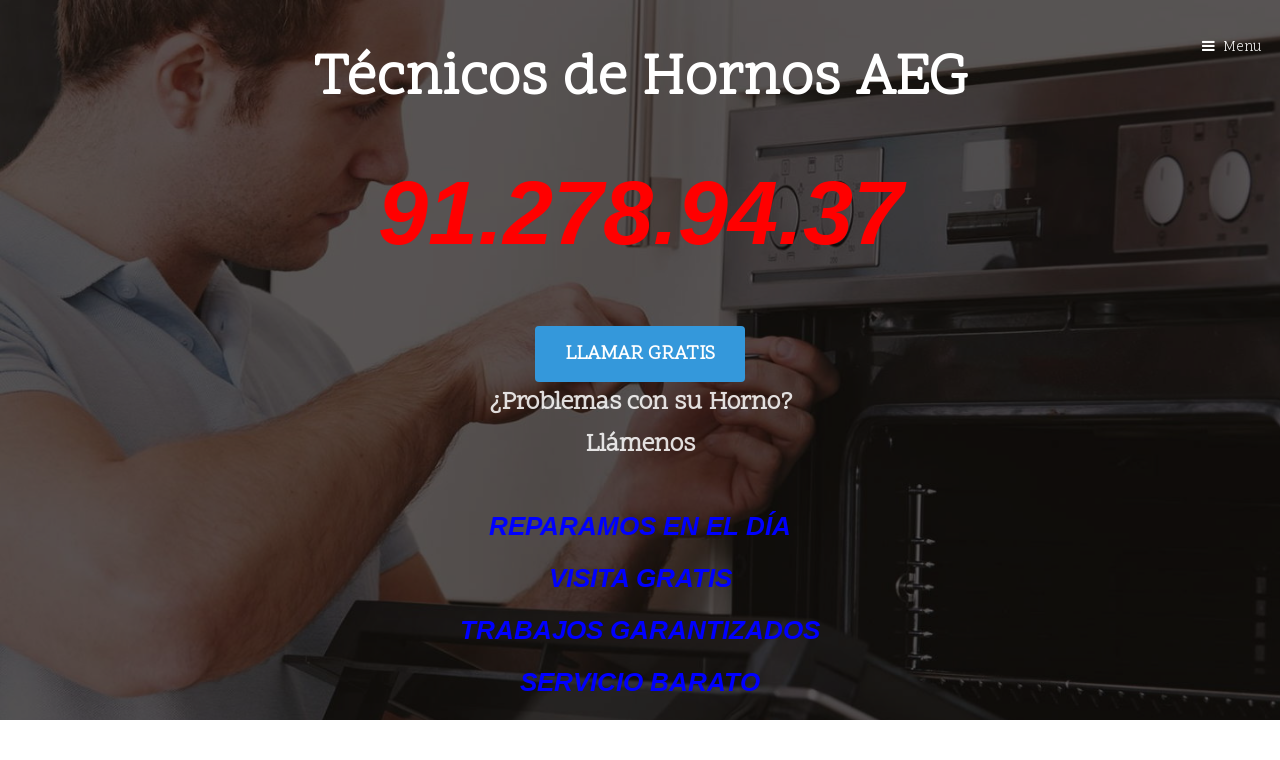

--- FILE ---
content_type: text/html
request_url: http://strm-horno.es/horno-tecnico-aeg.html
body_size: 5488
content:
<!DOCTYPE HTML>
<!--
	Urban by TEMPLATED
	templated.co @templatedco
	Released for free under the Creative Commons Attribution 3.0 license (templated.co/license)
-->
<html lang="es-es">
<head>

    <title>Técnicos de Hornos AEG en Madrid. </title>
    <meta name="keywords" content="reparacion, tecnico, hornos, tecnico de hornos aeg" />
    <meta name="description" content="Técnicos reparadores de Hornos AEG. Atendemos todo Madrid. Visita gratis " />
    <meta http-equiv="content-type" content="text/html; charset=utf-8" />
    <meta name="viewport" content="width=device-width, initial-scale=1" />
    <link rel="stylesheet" href="assets/css/horno.css" />
    <!-- Google Tag Manager -->
<script>(function(w,d,s,l,i){w[l]=w[l]||[];w[l].push({'gtm.start':
new Date().getTime(),event:'gtm.js'});var f=d.getElementsByTagName(s)[0],
j=d.createElement(s),dl=l!='dataLayer'?'&l='+l:'';j.async=true;j.src=
'https://www.googletagmanager.com/gtm.js?id='+i+dl;f.parentNode.insertBefore(j,f);
})(window,document,'script','dataLayer','GTM-5748CLT');</script>
<!-- End Google Tag Manager -->


</head>
<body>

<!-- Google Tag Manager (noscript) -->
<noscript><iframe src="https://www.googletagmanager.com/ns.html?id=GTM-5748CLT"
height="0" width="0" style="display:none;visibility:hidden"></iframe></noscript>
<!-- End Google Tag Manager (noscript) -->

    <!-- Header -->
    <header id="header" class="alt">
        <!--<div class="logo"><a href="index.html">Urban <span>by TEMPLATED</span></a></div>-->
        <a href="#menu">Menu</a>
    </header>

    <!-- Nav -->
    <nav id="menu">
        <ul class="links">
            <li><a href="#banner">Inicio</a></li>
            <li><a href="#en-el-dia">Reparamos en el Día</a></li>
            <li><a href="#garantias">Trabajos Garantizados</a></li>
            <li><a href="#localidades">Localidades y Barrios</a></li>
            <li><a href="contacto.aspx">Solicitud por Correo Electrónico</a></li>
            <li><a href="aviso-legal.html#LSSI" title="Titularidad">Aviso Legal</a></li>
            <li><a href="aviso-legal.html#PRIVACIDAD" title="Consulte nuestra política de privacidad">Política de Privacidad</a></li>
            <li><a href="aviso-legal.html#COOKIES" title="Consulte nuestra política de Cookies">Política de Cookies</a></li>
        </ul>
    </nav>

    <!-- Banner -->
    <section id="banner">
        <div class="inner">
            <header>
                <h1>Técnicos de Hornos AEG</h1>
                <p><span style="font-size: 350%; font-family: Arial; font-weight: bold; font-style: italic"><a href="tel:+34912789437"><span style="color: red"><span class="google_number">91.278.94.37</span></span></a></span></p>
<a href="tel:+34912789437" class="button big scrolly">LLAMAR GRATIS</a>
                <p style="margin-bottom: 0; font-weight: bold">¿Problemas con su Horno?</p>
<p style="margin-top: 0; font-weight: bold">Llámenos</p>                
                <div id="importante">
                    <p style="margin-bottom: 10px; margin-top: 10px"><a href="#en-el-dia"><span style="color:blue">REPARAMOS EN EL DÍA</span></a></p>
                    <p style="margin-bottom: 10px; margin-top: 10px"><a href="#localidades"><span style="color:blue">VISITA GRATIS</span></a></p>
                    <p style="margin-bottom: 10px; margin-top: 10px"><a href="#garantias"><span style="color:blue">TRABAJOS GARANTIZADOS</span></a></p>
                    <p style="margin-bottom: 10px; margin-top: 10px"><a href="#barato"><span style="color:blue">SERVICIO BARATO</span></a></p>
                </div>
            </header>
            <!--<a href="#main" class="button big scrolly">Learn More</a>-->
        </div>
    </section>

    <!-- Main -->
    <div id="main">

        <!-- Section -->
        <section id="beneficios" class="wrapper style1">
            <div class="inner">
                <!-- 2 Columns -->
                <div class="flex flex-2">
                    <div class="col col1">
                        <div class="image round fit">
                            <a href="#" class="link">
                                <img src="images/logo-aeg.jpg" /></a>
                        </div>
                    </div>
                    <div class="col col2">
                        <h2>Técniocos a Domicilio</h2>
                        <h3>
                            <span style="text-transform: uppercase; color: #1337aa">solución en el día</span>
                        </h3>
                        <ul>
                            <li><span style="color: #1337aa">Reparación e Instalación de Hornos AEG a domicilio</span>  en Madrid</li>
                            <li>Técnicos con <span style="color: #1337aa">más de 20 años</span> reparando Hornos AEG</li>
                            <li>Cualquier avería en Madrid será atendida <span style="color: #1337aa">el mismo día de su llamada</span></li>
                            <li><span style="color: #1337aa">Reparamos en el día</span>. La mayoría de las averías se reparan en la primera visita.</li>
                            <li>En Madrid <span style="color: #1337aa">no se cobra desplazamiento</span></li>
                            <li>Puede pagar con tarjeta de <span style="color: #1337aa">crédito/débito</span></li>
                        </ul>
                        <p>
                            Reparamos todo tipo de hornos. Técnicos expertos en las principales marcas del mercado.
                        </p>
                        <p>
                            Para reparar su horno AEG puede llamarnos al <a href="tel:+34912789437"><span class="googlephone"><span class="google_number">91.278.94.37</span></span></a> o hacer su solicitud por <a href="contacto.aspx">correo electrónico</a> <a href="contacto.aspx">
                                <img src="images/email.png" /></a>
                        </p>
                    </div>
                </div>
            </div>
        </section>

        <!-- Section -->
        <section id="barato" class="wrapper style1">
            <div class="inner">
                <div class="flex flex-2">
                    <div class="col col2">
                        <h2>Técnicos de Hornos AEG.</h2>
                        <h3>
                            <span style="text-transform: uppercase; color: #1337aa">experiencia y eficiencia</span>
                        </h3>
                        <p>
                            Con <span style="color: #1337aa">más de 20 años</span> de experiencia y tecnología de última generación, nuestros técnicos pueden hacer un <strong>diagnóstico rápido y eficiente disminuyendo el tiempo de intervención</strong>. Además entregamos <strong>presupuestos ajustados</strong> a los trabajos y materiales necesarios. Así logramos tener unos <span style="color: #1337aa">precios asequibles</span> para nuestros clientes. Llámenos al <a href="tel:+34912789437"><span class="googlephone"><span class="google_number">91.278.94.37</span></span></a>. Tendrá un profesional en su domicilio o negocio a la hora y fecha acordadas con <span style="color: #1337aa">la mejor solución</span> en el Día.
                        </p>
                        <h2 id="en-el-dia"><span style="text-align: right">Reparamos en el Día</span> </h2>
                        <h3 class="post-subtitle">
                            <span style="text-transform: uppercase; color: #1337aa">90% primera visita</span>
                        </h3>
                        <p>El mismo día de su llamada, uno de nuestros técnicos visitará su domicilio. Los técnicos llevan consigo los recambios utilizados para reparar las averías más comunes. El <span style="color: #1337aa; font-style: italic">90%</span> de las averías se reparan en la <span style="color: #1337aa; font-style: italic">primera vista</span>.</p>
                    </div>
                    <div class="col col1 first">
                        <div class="image round fit">
                            <a href="#" class="link">
                                <img src="images/horno-02.jpg" /></a>
                        </div>
                    </div>
                </div>
            </div>
        </section>

        <!-- Section -->
        <section id="garantias" class="wrapper style1">
            <div class="inner">
                <div class="flex flex-2">
                    <div class="col col2">
                        <h2>Trabajos Garantizados</h2>
                        <h3><span style="text-transform: uppercase; color: #1337aa">garantías profesionales</span></h3>
                        <ul>
                            <li>Técnicos con más de <span style="color: #1337aa; font-style: italic">20 años de experiencia</span> reparando hornos en Madrid</li>
                            <li>Utilizamos solo <span style="color: #1337aa; font-style: italic">recambios originales</span></li>
                            <li>Entrega de <span style="color: #1337aa; font-style: italic">presupuestos ajustados</span> antes de comenzar cada trabajo.</li>
                            <li>Garantizamos un <span style="color: #1337aa; font-style: italic">precio muy competitivo</span> en cada intervención</li>
                            <li><span style="color: #1337aa; font-style: italic">Cualquier problema</span> será solucionado gratuitamente dentro del período de garantía</li>
                        </ul>
                        <p>Para gozar de las garantías antes mencionadas solo tiene que llamar al <a href="tel:+34912789437"><span class="googlephone"><span class="google_number">91.278.94.37</span></span></a>.</p>
                    </div>
                    <div class="col col1 first">
                        <div class="image round fit">
                            <a href="#" class="link">
                                <img src="images/horno-05.jpg" /></a>
                        </div>
                    </div>
                </div>
            </div>
        </section>

        <!-- Section -->
        <section id="localidades" class="wrapper style1">
            <div class="inner">
                <div class="flex flex-2">
                    <div class="col col1 first">
                        <div class="image round fit">
                            <a href="#" class="link">
                                <img src="images/horno-04.jpg" /></a>
                        </div>
                    </div>
                    <div class="col col2">
                        <h2>Técnicos de Hornos</h2>
                        <h3>
                            <span style="text-transform: uppercase; color: #1337aa">localidades y barrios</span>
                        </h3>
                        <p>Nuestros técnicos están distribuidos por la mayoría de las localidades de Madrid. <span class="resaltado">No cobramos desplazamiento en Madrid</span>. Si necesita un técnico de hornos en el día llámenos al <a href="tel:+34912789437"><span class="googlephone"><span class="google_number">91.278.94.37</span></span></a>.</p>
                        <p>
                            A continuación puede consultar las localidades donde trabajamos:<br />
                            <span class="resaltado">Alcalá de Henares</span>, Alcobendas, <span class="resaltado">Alcorcón</span>, Algete, <span class="resaltado">Arganda del Rey</span>, 
                                        Boadilla del Monte, <span class="resaltado">Colmenar Viejo</span>, Coslada, <span class="resaltado">Fuenlabrada</span>, Galapagar, <span class="resaltado">Getafe</span>, 
                                        Las Rozas de Madrid, <span class="resaltado">Leganés</span>, Majadahonda, <span class="resaltado">Mejorada del Campo</span>, Móstoles, <span class="resaltado">Paracuellos del Jarama</span>, 
                                        Parla, <span class="resaltado">Pinto</span>, Pozuelo de Alarcón, <span class="resaltado">Rivas - Vaciamadrid</span>, San Fernando Henares, <span class="resaltado">San Sebastián de los Reyes</span>, 
                                        Torrejón de Ardoz, <span class="resaltado">Torrelodones</span>, Tres Cantos, <span class="resaltado">Valdemoro</span>, Villanueva del Pardillo y <span class="resaltado">Villaviciosa de Odón</span>.
                        </p>
                        <p>Llegamos a <b>todos los barrios de Madrid</b> el mismo día de su llamada. Algunos de estos son: </p>
                        <p>
                            Acacias, Aluche, Almagro, Almenara, Alameda de Osuna, Alonso Martínez, Apóstol Santiago, 
                                        Arapiles, Aravaca, Arganzuela, Argüelles, Arturo Soria, Atocha, Austrias, Azca,  Barajas, 
                                        Barrio de Salamanca, Barrio del Pilar (Madrid), Bellas Vistas, Berruguete, Campamento, 
                                        Canillas, Canillejas, Carabanchel, Casa de Campo, Castellana, Castillejos, Chamberí, 
                                        Chamartin, Chueca (barrio), Ciudad Lineal, Ciudad Universitaria, Cuatro Caminos, 
                                        Cuatro Vientos, Delicias, El Pardo, El Plantío, El Pozo del Tío Raimundo, El Viso, 
                                        Embajadores, Ensanche de Vallecas, Entrevías, Fuencarral, Fuente del Berro, Goya, 
                                        Hortaleza, Húmera, La Elipa, La Florida, Las Barranquillas, Latina, Lavapiés, Las Cortes, 
                                        Las Tablas, Las Rosas, Las Vistillas, Los Ángeles (Villaverde), Los Jerónimos, La Ventilla, 
                                        Legazpi, Lista, Lucero (barrio), Madrid Centro, Malasaña, Maravillas, Mirasierra, Moncloa, 
                                        Montecarmelo, Moratalaz, Pacífico (Madrid), Paloma, Peñagrande, Pinar de Chamartín, 
                                        Pinar del Rey, Piovera, Plata y Castañar, Prosperidad, Pueblo Nuevo, Puerta de Hierro, 
                                        Quintana, Recoletos, Retiro, Ríos Rosas, Salamanca, San Blas, San Cristóbal de los Ángeles, 
                                        Sanchinarro, Santa Eugenia, Simancas, Sol, Tetuán, Trafalgar, Usera, Valdeacederas, 
                                        Valdebebas, Valdebernardo, Valdefuentes, Valdemartin, Valdezarza, Vallecas, Vallehermoso, 
                                        Ventas, Vicálvaro, Villaverde o Villaverde Alto, entre otros
                        </p>
                        &nbsp;
                    </div>
                </div>
            </div>
        </section>

    </div>

    <div style="text-align:center">
        <ul class="actions">
            <li><a href="aviso-legal.html#LSSI" title="Titularidad" class="button special">Aviso Legal</a></li>
            <li><a href="aviso-legal.html#PRIVACIDAD" title="Consulte nuestra política de privacidad" class="button special">Política de Privacidad</a></li>
            <li><a href="aviso-legal.html#COOKIES" title="Consulte nuestra política de Cookies" class="button special">Política de Cookies</a></li>
        </ul>
    </div>

<!-- Footer -->
    <footer id="footer">
        <div class="copyright">
            <ul class="icons">
                <li><a href="contacto.aspx" title="Envío de solicitud por email">
                    <img src="images/email-icon.png" alt="email" /></a></li>
                <li><a href="#" title="Ir a inicio">
                    <img src="images/inicio.png" alt="inicio" /></a></li>
                <li><a href="tel:+34912789437" title="Teléfono de contacto">
                    <span class="google_number"><img src="images/telefono.png" alt="contacto" /></span></a></li>
            </ul>
            <p>&copy; STRM Reparaciones Express SL. Todos los derechos reservados.</p>
<p>Nuestra empresa no se identifica como el servicio técnico oficial de ninguna de las marcas anunciadas.</p>

        </div>
    </footer>

    <!-- Scripts -->
    <script src="assets/js/jquery.min.js"></script>
    <script src="assets/js/jquery.scrolly.min.js"></script>
    <script src="assets/js/jquery.scrollex.min.js"></script>
    <script src="assets/js/skel.min.js"></script>
    <script src="assets/js/util.js"></script>
    <script src="assets/js/main.js"></script>


</body>
</html>


--- FILE ---
content_type: text/css
request_url: http://strm-horno.es/assets/css/horno.css
body_size: 14984
content:
@charset "UTF-8";
@import url(font-awesome.min.css);
@import url("https://fonts.googleapis.com/css?family=Scope+One|Trocchi");

/*
	Urban by TEMPLATED
	templated.co @templatedco
	Released for free under the Creative Commons Attribution 3.0 license (templated.co/license)
*/

/* Reset */

	html, body, div, span, applet, object, iframe, h1, h2, h3, h4, h5, h6, p, blockquote, pre, a, abbr, acronym, address, big, cite, code, del, dfn, em, img, ins, kbd, q, s, samp, small, strike, strong, sub, sup, tt, var, b, u, i, center, dl, dt, dd, ol, ul, li, fieldset, form, label, legend, table, caption, tbody, tfoot, thead, tr, th, td, article, aside, canvas, details, embed, figure, figcaption, footer, header, hgroup, menu, nav, output, ruby, section, summary, time, mark, audio, video {
		margin: 0;
		padding: 0;
		border: 0;
		font-size: 100%;
		font: inherit;
		vertical-align: baseline;
	}

	article, aside, details, figcaption, figure, footer, header, hgroup, menu, nav, section {
		display: block;
	}

	body {
		line-height: 1;
	}

	ol, ul {
		list-style: none;
	}

	blockquote, q {
		quotes: none;
	}

	blockquote:before, blockquote:after, q:before, q:after {
		content: '';
		content: none;
	}

	table {
		border-collapse: collapse;
		border-spacing: 0;
	}

	body {
		-webkit-text-size-adjust: none;
	}

/* Box Model */

	*, *:before, *:after {
		-moz-box-sizing: border-box;
		-webkit-box-sizing: border-box;
		box-sizing: border-box;
	}

/* Containers */

	.container {
		margin-left: auto;
		margin-right: auto;
	}

	.container.\31 25\25 {
		width: 100%;
		max-width: 100em;
		min-width: 80em;
	}

	.container.\37 5\25 {
		width: 60em;
	}

	.container.\35 0\25 {
		width: 40em;
	}

	.container.\32 5\25 {
		width: 20em;
	}

	.container {
		width: 80em;
	}

	@media screen and (max-width: 1680px) {

		.container.\31 25\25 {
			width: 100%;
			max-width: 100em;
			min-width: 80em;
		}

		.container.\37 5\25 {
			width: 60em;
		}

		.container.\35 0\25 {
			width: 40em;
		}

		.container.\32 5\25 {
			width: 20em;
		}

		.container {
			width: 80em;
		}

	}

	@media screen and (max-width: 1280px) {

		.container.\31 25\25 {
			width: 100%;
			max-width: 81.25em;
			min-width: 65em;
		}

		.container.\37 5\25 {
			width: 48.75em;
		}

		.container.\35 0\25 {
			width: 32.5em;
		}

		.container.\32 5\25 {
			width: 16.25em;
		}

		.container {
			width: 65em;
		}

	}

	@media screen and (max-width: 980px) {

		.container.\31 25\25 {
			width: 100%;
			max-width: 112.5%;
			min-width: 90%;
		}

		.container.\37 5\25 {
			width: 67.5%;
		}

		.container.\35 0\25 {
			width: 45%;
		}

		.container.\32 5\25 {
			width: 22.5%;
		}

		.container {
			width: 90%;
		}

	}

	@media screen and (max-width: 736px) {

		.container.\31 25\25 {
			width: 100%;
			max-width: 112.5%;
			min-width: 90%;
		}

		.container.\37 5\25 {
			width: 67.5%;
		}

		.container.\35 0\25 {
			width: 45%;
		}

		.container.\32 5\25 {
			width: 22.5%;
		}

		.container {
			width: 90% !important;
		}

	}

	@media screen and (max-width: 480px) {

		.container.\31 25\25 {
			width: 100%;
			max-width: 112.5%;
			min-width: 90%;
		}

		.container.\37 5\25 {
			width: 67.5%;
		}

		.container.\35 0\25 {
			width: 45%;
		}

		.container.\32 5\25 {
			width: 22.5%;
		}

		.container {
			width: 90% !important;
		}

	}

/* Grid */

	.row {
		border-bottom: solid 1px transparent;
		-moz-box-sizing: border-box;
		-webkit-box-sizing: border-box;
		box-sizing: border-box;
	}

	.row > * {
		float: left;
		-moz-box-sizing: border-box;
		-webkit-box-sizing: border-box;
		box-sizing: border-box;
	}

	.row:after, .row:before {
		content: '';
		display: block;
		clear: both;
		height: 0;
	}

	.row.uniform > * > :first-child {
		margin-top: 0;
	}

	.row.uniform > * > :last-child {
		margin-bottom: 0;
	}

	.row.\30 \25 > * {
		padding: 0 0 0 0em;
	}

	.row.\30 \25 {
		margin: 0 0 -1px 0em;
	}

	.row.uniform.\30 \25 > * {
		padding: 0em 0 0 0em;
	}

	.row.uniform.\30 \25 {
		margin: 0em 0 -1px 0em;
	}

	.row > * {
		padding: 0 0 0 2em;
	}

	.row {
		margin: 0 0 -1px -2em;
	}

	.row.uniform > * {
		padding: 2em 0 0 2em;
	}

	.row.uniform {
		margin: -2em 0 -1px -2em;
	}

	.row.\32 00\25 > * {
		padding: 0 0 0 4em;
	}

	.row.\32 00\25 {
		margin: 0 0 -1px -4em;
	}

	.row.uniform.\32 00\25 > * {
		padding: 4em 0 0 4em;
	}

	.row.uniform.\32 00\25 {
		margin: -4em 0 -1px -4em;
	}

	.row.\31 50\25 > * {
		padding: 0 0 0 3em;
	}

	.row.\31 50\25 {
		margin: 0 0 -1px -3em;
	}

	.row.uniform.\31 50\25 > * {
		padding: 3em 0 0 3em;
	}

	.row.uniform.\31 50\25 {
		margin: -3em 0 -1px -3em;
	}

	.row.\35 0\25 > * {
		padding: 0 0 0 1em;
	}

	.row.\35 0\25 {
		margin: 0 0 -1px -1em;
	}

	.row.uniform.\35 0\25 > * {
		padding: 1em 0 0 1em;
	}

	.row.uniform.\35 0\25 {
		margin: -1em 0 -1px -1em;
	}

	.row.\32 5\25 > * {
		padding: 0 0 0 0.5em;
	}

	.row.\32 5\25 {
		margin: 0 0 -1px -0.5em;
	}

	.row.uniform.\32 5\25 > * {
		padding: 0.5em 0 0 0.5em;
	}

	.row.uniform.\32 5\25 {
		margin: -0.5em 0 -1px -0.5em;
	}

	.\31 2u, .\31 2u\24 {
		width: 100%;
		clear: none;
		margin-left: 0;
	}

	.\31 1u, .\31 1u\24 {
		width: 91.6666666667%;
		clear: none;
		margin-left: 0;
	}

	.\31 0u, .\31 0u\24 {
		width: 83.3333333333%;
		clear: none;
		margin-left: 0;
	}

	.\39 u, .\39 u\24 {
		width: 75%;
		clear: none;
		margin-left: 0;
	}

	.\38 u, .\38 u\24 {
		width: 66.6666666667%;
		clear: none;
		margin-left: 0;
	}

	.\37 u, .\37 u\24 {
		width: 58.3333333333%;
		clear: none;
		margin-left: 0;
	}

	.\36 u, .\36 u\24 {
		width: 50%;
		clear: none;
		margin-left: 0;
	}

	.\35 u, .\35 u\24 {
		width: 41.6666666667%;
		clear: none;
		margin-left: 0;
	}

	.\34 u, .\34 u\24 {
		width: 33.3333333333%;
		clear: none;
		margin-left: 0;
	}

	.\33 u, .\33 u\24 {
		width: 25%;
		clear: none;
		margin-left: 0;
	}

	.\32 u, .\32 u\24 {
		width: 16.6666666667%;
		clear: none;
		margin-left: 0;
	}

	.\31 u, .\31 u\24 {
		width: 8.3333333333%;
		clear: none;
		margin-left: 0;
	}

	.\31 2u\24 + *,
	.\31 1u\24 + *,
	.\31 0u\24 + *,
	.\39 u\24 + *,
	.\38 u\24 + *,
	.\37 u\24 + *,
	.\36 u\24 + *,
	.\35 u\24 + *,
	.\34 u\24 + *,
	.\33 u\24 + *,
	.\32 u\24 + *,
	.\31 u\24 + * {
		clear: left;
	}

	.\-11u {
		margin-left: 91.66667%;
	}

	.\-10u {
		margin-left: 83.33333%;
	}

	.\-9u {
		margin-left: 75%;
	}

	.\-8u {
		margin-left: 66.66667%;
	}

	.\-7u {
		margin-left: 58.33333%;
	}

	.\-6u {
		margin-left: 50%;
	}

	.\-5u {
		margin-left: 41.66667%;
	}

	.\-4u {
		margin-left: 33.33333%;
	}

	.\-3u {
		margin-left: 25%;
	}

	.\-2u {
		margin-left: 16.66667%;
	}

	.\-1u {
		margin-left: 8.33333%;
	}

	@media screen and (max-width: 1680px) {

		.row > * {
			padding: 0 0 0 2em;
		}

		.row {
			margin: 0 0 -1px -2em;
		}

		.row.uniform > * {
			padding: 2em 0 0 2em;
		}

		.row.uniform {
			margin: -2em 0 -1px -2em;
		}

		.row.\32 00\25 > * {
			padding: 0 0 0 4em;
		}

		.row.\32 00\25 {
			margin: 0 0 -1px -4em;
		}

		.row.uniform.\32 00\25 > * {
			padding: 4em 0 0 4em;
		}

		.row.uniform.\32 00\25 {
			margin: -4em 0 -1px -4em;
		}

		.row.\31 50\25 > * {
			padding: 0 0 0 3em;
		}

		.row.\31 50\25 {
			margin: 0 0 -1px -3em;
		}

		.row.uniform.\31 50\25 > * {
			padding: 3em 0 0 3em;
		}

		.row.uniform.\31 50\25 {
			margin: -3em 0 -1px -3em;
		}

		.row.\35 0\25 > * {
			padding: 0 0 0 1em;
		}

		.row.\35 0\25 {
			margin: 0 0 -1px -1em;
		}

		.row.uniform.\35 0\25 > * {
			padding: 1em 0 0 1em;
		}

		.row.uniform.\35 0\25 {
			margin: -1em 0 -1px -1em;
		}

		.row.\32 5\25 > * {
			padding: 0 0 0 0.5em;
		}

		.row.\32 5\25 {
			margin: 0 0 -1px -0.5em;
		}

		.row.uniform.\32 5\25 > * {
			padding: 0.5em 0 0 0.5em;
		}

		.row.uniform.\32 5\25 {
			margin: -0.5em 0 -1px -0.5em;
		}

		.\31 2u\28xlarge\29, .\31 2u\24\28xlarge\29 {
			width: 100%;
			clear: none;
			margin-left: 0;
		}

		.\31 1u\28xlarge\29, .\31 1u\24\28xlarge\29 {
			width: 91.6666666667%;
			clear: none;
			margin-left: 0;
		}

		.\31 0u\28xlarge\29, .\31 0u\24\28xlarge\29 {
			width: 83.3333333333%;
			clear: none;
			margin-left: 0;
		}

		.\39 u\28xlarge\29, .\39 u\24\28xlarge\29 {
			width: 75%;
			clear: none;
			margin-left: 0;
		}

		.\38 u\28xlarge\29, .\38 u\24\28xlarge\29 {
			width: 66.6666666667%;
			clear: none;
			margin-left: 0;
		}

		.\37 u\28xlarge\29, .\37 u\24\28xlarge\29 {
			width: 58.3333333333%;
			clear: none;
			margin-left: 0;
		}

		.\36 u\28xlarge\29, .\36 u\24\28xlarge\29 {
			width: 50%;
			clear: none;
			margin-left: 0;
		}

		.\35 u\28xlarge\29, .\35 u\24\28xlarge\29 {
			width: 41.6666666667%;
			clear: none;
			margin-left: 0;
		}

		.\34 u\28xlarge\29, .\34 u\24\28xlarge\29 {
			width: 33.3333333333%;
			clear: none;
			margin-left: 0;
		}

		.\33 u\28xlarge\29, .\33 u\24\28xlarge\29 {
			width: 25%;
			clear: none;
			margin-left: 0;
		}

		.\32 u\28xlarge\29, .\32 u\24\28xlarge\29 {
			width: 16.6666666667%;
			clear: none;
			margin-left: 0;
		}

		.\31 u\28xlarge\29, .\31 u\24\28xlarge\29 {
			width: 8.3333333333%;
			clear: none;
			margin-left: 0;
		}

		.\31 2u\24\28xlarge\29 + *,
		.\31 1u\24\28xlarge\29 + *,
		.\31 0u\24\28xlarge\29 + *,
		.\39 u\24\28xlarge\29 + *,
		.\38 u\24\28xlarge\29 + *,
		.\37 u\24\28xlarge\29 + *,
		.\36 u\24\28xlarge\29 + *,
		.\35 u\24\28xlarge\29 + *,
		.\34 u\24\28xlarge\29 + *,
		.\33 u\24\28xlarge\29 + *,
		.\32 u\24\28xlarge\29 + *,
		.\31 u\24\28xlarge\29 + * {
			clear: left;
		}

		.\-11u\28xlarge\29 {
			margin-left: 91.66667%;
		}

		.\-10u\28xlarge\29 {
			margin-left: 83.33333%;
		}

		.\-9u\28xlarge\29 {
			margin-left: 75%;
		}

		.\-8u\28xlarge\29 {
			margin-left: 66.66667%;
		}

		.\-7u\28xlarge\29 {
			margin-left: 58.33333%;
		}

		.\-6u\28xlarge\29 {
			margin-left: 50%;
		}

		.\-5u\28xlarge\29 {
			margin-left: 41.66667%;
		}

		.\-4u\28xlarge\29 {
			margin-left: 33.33333%;
		}

		.\-3u\28xlarge\29 {
			margin-left: 25%;
		}

		.\-2u\28xlarge\29 {
			margin-left: 16.66667%;
		}

		.\-1u\28xlarge\29 {
			margin-left: 8.33333%;
		}

	}

	@media screen and (max-width: 1280px) {

		.row > * {
			padding: 0 0 0 1.5em;
		}

		.row {
			margin: 0 0 -1px -1.5em;
		}

		.row.uniform > * {
			padding: 1.5em 0 0 1.5em;
		}

		.row.uniform {
			margin: -1.5em 0 -1px -1.5em;
		}

		.row.\32 00\25 > * {
			padding: 0 0 0 3em;
		}

		.row.\32 00\25 {
			margin: 0 0 -1px -3em;
		}

		.row.uniform.\32 00\25 > * {
			padding: 3em 0 0 3em;
		}

		.row.uniform.\32 00\25 {
			margin: -3em 0 -1px -3em;
		}

		.row.\31 50\25 > * {
			padding: 0 0 0 2.25em;
		}

		.row.\31 50\25 {
			margin: 0 0 -1px -2.25em;
		}

		.row.uniform.\31 50\25 > * {
			padding: 2.25em 0 0 2.25em;
		}

		.row.uniform.\31 50\25 {
			margin: -2.25em 0 -1px -2.25em;
		}

		.row.\35 0\25 > * {
			padding: 0 0 0 0.75em;
		}

		.row.\35 0\25 {
			margin: 0 0 -1px -0.75em;
		}

		.row.uniform.\35 0\25 > * {
			padding: 0.75em 0 0 0.75em;
		}

		.row.uniform.\35 0\25 {
			margin: -0.75em 0 -1px -0.75em;
		}

		.row.\32 5\25 > * {
			padding: 0 0 0 0.375em;
		}

		.row.\32 5\25 {
			margin: 0 0 -1px -0.375em;
		}

		.row.uniform.\32 5\25 > * {
			padding: 0.375em 0 0 0.375em;
		}

		.row.uniform.\32 5\25 {
			margin: -0.375em 0 -1px -0.375em;
		}

		.\31 2u\28large\29, .\31 2u\24\28large\29 {
			width: 100%;
			clear: none;
			margin-left: 0;
		}

		.\31 1u\28large\29, .\31 1u\24\28large\29 {
			width: 91.6666666667%;
			clear: none;
			margin-left: 0;
		}

		.\31 0u\28large\29, .\31 0u\24\28large\29 {
			width: 83.3333333333%;
			clear: none;
			margin-left: 0;
		}

		.\39 u\28large\29, .\39 u\24\28large\29 {
			width: 75%;
			clear: none;
			margin-left: 0;
		}

		.\38 u\28large\29, .\38 u\24\28large\29 {
			width: 66.6666666667%;
			clear: none;
			margin-left: 0;
		}

		.\37 u\28large\29, .\37 u\24\28large\29 {
			width: 58.3333333333%;
			clear: none;
			margin-left: 0;
		}

		.\36 u\28large\29, .\36 u\24\28large\29 {
			width: 50%;
			clear: none;
			margin-left: 0;
		}

		.\35 u\28large\29, .\35 u\24\28large\29 {
			width: 41.6666666667%;
			clear: none;
			margin-left: 0;
		}

		.\34 u\28large\29, .\34 u\24\28large\29 {
			width: 33.3333333333%;
			clear: none;
			margin-left: 0;
		}

		.\33 u\28large\29, .\33 u\24\28large\29 {
			width: 25%;
			clear: none;
			margin-left: 0;
		}

		.\32 u\28large\29, .\32 u\24\28large\29 {
			width: 16.6666666667%;
			clear: none;
			margin-left: 0;
		}

		.\31 u\28large\29, .\31 u\24\28large\29 {
			width: 8.3333333333%;
			clear: none;
			margin-left: 0;
		}

		.\31 2u\24\28large\29 + *,
		.\31 1u\24\28large\29 + *,
		.\31 0u\24\28large\29 + *,
		.\39 u\24\28large\29 + *,
		.\38 u\24\28large\29 + *,
		.\37 u\24\28large\29 + *,
		.\36 u\24\28large\29 + *,
		.\35 u\24\28large\29 + *,
		.\34 u\24\28large\29 + *,
		.\33 u\24\28large\29 + *,
		.\32 u\24\28large\29 + *,
		.\31 u\24\28large\29 + * {
			clear: left;
		}

		.\-11u\28large\29 {
			margin-left: 91.66667%;
		}

		.\-10u\28large\29 {
			margin-left: 83.33333%;
		}

		.\-9u\28large\29 {
			margin-left: 75%;
		}

		.\-8u\28large\29 {
			margin-left: 66.66667%;
		}

		.\-7u\28large\29 {
			margin-left: 58.33333%;
		}

		.\-6u\28large\29 {
			margin-left: 50%;
		}

		.\-5u\28large\29 {
			margin-left: 41.66667%;
		}

		.\-4u\28large\29 {
			margin-left: 33.33333%;
		}

		.\-3u\28large\29 {
			margin-left: 25%;
		}

		.\-2u\28large\29 {
			margin-left: 16.66667%;
		}

		.\-1u\28large\29 {
			margin-left: 8.33333%;
		}

	}

	@media screen and (max-width: 980px) {

		.row > * {
			padding: 0 0 0 1.5em;
		}

		.row {
			margin: 0 0 -1px -1.5em;
		}

		.row.uniform > * {
			padding: 1.5em 0 0 1.5em;
		}

		.row.uniform {
			margin: -1.5em 0 -1px -1.5em;
		}

		.row.\32 00\25 > * {
			padding: 0 0 0 3em;
		}

		.row.\32 00\25 {
			margin: 0 0 -1px -3em;
		}

		.row.uniform.\32 00\25 > * {
			padding: 3em 0 0 3em;
		}

		.row.uniform.\32 00\25 {
			margin: -3em 0 -1px -3em;
		}

		.row.\31 50\25 > * {
			padding: 0 0 0 2.25em;
		}

		.row.\31 50\25 {
			margin: 0 0 -1px -2.25em;
		}

		.row.uniform.\31 50\25 > * {
			padding: 2.25em 0 0 2.25em;
		}

		.row.uniform.\31 50\25 {
			margin: -2.25em 0 -1px -2.25em;
		}

		.row.\35 0\25 > * {
			padding: 0 0 0 0.75em;
		}

		.row.\35 0\25 {
			margin: 0 0 -1px -0.75em;
		}

		.row.uniform.\35 0\25 > * {
			padding: 0.75em 0 0 0.75em;
		}

		.row.uniform.\35 0\25 {
			margin: -0.75em 0 -1px -0.75em;
		}

		.row.\32 5\25 > * {
			padding: 0 0 0 0.375em;
		}

		.row.\32 5\25 {
			margin: 0 0 -1px -0.375em;
		}

		.row.uniform.\32 5\25 > * {
			padding: 0.375em 0 0 0.375em;
		}

		.row.uniform.\32 5\25 {
			margin: -0.375em 0 -1px -0.375em;
		}

		.\31 2u\28medium\29, .\31 2u\24\28medium\29 {
			width: 100%;
			clear: none;
			margin-left: 0;
		}

		.\31 1u\28medium\29, .\31 1u\24\28medium\29 {
			width: 91.6666666667%;
			clear: none;
			margin-left: 0;
		}

		.\31 0u\28medium\29, .\31 0u\24\28medium\29 {
			width: 83.3333333333%;
			clear: none;
			margin-left: 0;
		}

		.\39 u\28medium\29, .\39 u\24\28medium\29 {
			width: 75%;
			clear: none;
			margin-left: 0;
		}

		.\38 u\28medium\29, .\38 u\24\28medium\29 {
			width: 66.6666666667%;
			clear: none;
			margin-left: 0;
		}

		.\37 u\28medium\29, .\37 u\24\28medium\29 {
			width: 58.3333333333%;
			clear: none;
			margin-left: 0;
		}

		.\36 u\28medium\29, .\36 u\24\28medium\29 {
			width: 50%;
			clear: none;
			margin-left: 0;
		}

		.\35 u\28medium\29, .\35 u\24\28medium\29 {
			width: 41.6666666667%;
			clear: none;
			margin-left: 0;
		}

		.\34 u\28medium\29, .\34 u\24\28medium\29 {
			width: 33.3333333333%;
			clear: none;
			margin-left: 0;
		}

		.\33 u\28medium\29, .\33 u\24\28medium\29 {
			width: 25%;
			clear: none;
			margin-left: 0;
		}

		.\32 u\28medium\29, .\32 u\24\28medium\29 {
			width: 16.6666666667%;
			clear: none;
			margin-left: 0;
		}

		.\31 u\28medium\29, .\31 u\24\28medium\29 {
			width: 8.3333333333%;
			clear: none;
			margin-left: 0;
		}

		.\31 2u\24\28medium\29 + *,
		.\31 1u\24\28medium\29 + *,
		.\31 0u\24\28medium\29 + *,
		.\39 u\24\28medium\29 + *,
		.\38 u\24\28medium\29 + *,
		.\37 u\24\28medium\29 + *,
		.\36 u\24\28medium\29 + *,
		.\35 u\24\28medium\29 + *,
		.\34 u\24\28medium\29 + *,
		.\33 u\24\28medium\29 + *,
		.\32 u\24\28medium\29 + *,
		.\31 u\24\28medium\29 + * {
			clear: left;
		}

		.\-11u\28medium\29 {
			margin-left: 91.66667%;
		}

		.\-10u\28medium\29 {
			margin-left: 83.33333%;
		}

		.\-9u\28medium\29 {
			margin-left: 75%;
		}

		.\-8u\28medium\29 {
			margin-left: 66.66667%;
		}

		.\-7u\28medium\29 {
			margin-left: 58.33333%;
		}

		.\-6u\28medium\29 {
			margin-left: 50%;
		}

		.\-5u\28medium\29 {
			margin-left: 41.66667%;
		}

		.\-4u\28medium\29 {
			margin-left: 33.33333%;
		}

		.\-3u\28medium\29 {
			margin-left: 25%;
		}

		.\-2u\28medium\29 {
			margin-left: 16.66667%;
		}

		.\-1u\28medium\29 {
			margin-left: 8.33333%;
		}

	}

	@media screen and (max-width: 736px) {

		.row > * {
			padding: 0 0 0 1.25em;
		}

		.row {
			margin: 0 0 -1px -1.25em;
		}

		.row.uniform > * {
			padding: 1.25em 0 0 1.25em;
		}

		.row.uniform {
			margin: -1.25em 0 -1px -1.25em;
		}

		.row.\32 00\25 > * {
			padding: 0 0 0 2.5em;
		}

		.row.\32 00\25 {
			margin: 0 0 -1px -2.5em;
		}

		.row.uniform.\32 00\25 > * {
			padding: 2.5em 0 0 2.5em;
		}

		.row.uniform.\32 00\25 {
			margin: -2.5em 0 -1px -2.5em;
		}

		.row.\31 50\25 > * {
			padding: 0 0 0 1.875em;
		}

		.row.\31 50\25 {
			margin: 0 0 -1px -1.875em;
		}

		.row.uniform.\31 50\25 > * {
			padding: 1.875em 0 0 1.875em;
		}

		.row.uniform.\31 50\25 {
			margin: -1.875em 0 -1px -1.875em;
		}

		.row.\35 0\25 > * {
			padding: 0 0 0 0.625em;
		}

		.row.\35 0\25 {
			margin: 0 0 -1px -0.625em;
		}

		.row.uniform.\35 0\25 > * {
			padding: 0.625em 0 0 0.625em;
		}

		.row.uniform.\35 0\25 {
			margin: -0.625em 0 -1px -0.625em;
		}

		.row.\32 5\25 > * {
			padding: 0 0 0 0.3125em;
		}

		.row.\32 5\25 {
			margin: 0 0 -1px -0.3125em;
		}

		.row.uniform.\32 5\25 > * {
			padding: 0.3125em 0 0 0.3125em;
		}

		.row.uniform.\32 5\25 {
			margin: -0.3125em 0 -1px -0.3125em;
		}

		.\31 2u\28small\29, .\31 2u\24\28small\29 {
			width: 100%;
			clear: none;
			margin-left: 0;
		}

		.\31 1u\28small\29, .\31 1u\24\28small\29 {
			width: 91.6666666667%;
			clear: none;
			margin-left: 0;
		}

		.\31 0u\28small\29, .\31 0u\24\28small\29 {
			width: 83.3333333333%;
			clear: none;
			margin-left: 0;
		}

		.\39 u\28small\29, .\39 u\24\28small\29 {
			width: 75%;
			clear: none;
			margin-left: 0;
		}

		.\38 u\28small\29, .\38 u\24\28small\29 {
			width: 66.6666666667%;
			clear: none;
			margin-left: 0;
		}

		.\37 u\28small\29, .\37 u\24\28small\29 {
			width: 58.3333333333%;
			clear: none;
			margin-left: 0;
		}

		.\36 u\28small\29, .\36 u\24\28small\29 {
			width: 50%;
			clear: none;
			margin-left: 0;
		}

		.\35 u\28small\29, .\35 u\24\28small\29 {
			width: 41.6666666667%;
			clear: none;
			margin-left: 0;
		}

		.\34 u\28small\29, .\34 u\24\28small\29 {
			width: 33.3333333333%;
			clear: none;
			margin-left: 0;
		}

		.\33 u\28small\29, .\33 u\24\28small\29 {
			width: 25%;
			clear: none;
			margin-left: 0;
		}

		.\32 u\28small\29, .\32 u\24\28small\29 {
			width: 16.6666666667%;
			clear: none;
			margin-left: 0;
		}

		.\31 u\28small\29, .\31 u\24\28small\29 {
			width: 8.3333333333%;
			clear: none;
			margin-left: 0;
		}

		.\31 2u\24\28small\29 + *,
		.\31 1u\24\28small\29 + *,
		.\31 0u\24\28small\29 + *,
		.\39 u\24\28small\29 + *,
		.\38 u\24\28small\29 + *,
		.\37 u\24\28small\29 + *,
		.\36 u\24\28small\29 + *,
		.\35 u\24\28small\29 + *,
		.\34 u\24\28small\29 + *,
		.\33 u\24\28small\29 + *,
		.\32 u\24\28small\29 + *,
		.\31 u\24\28small\29 + * {
			clear: left;
		}

		.\-11u\28small\29 {
			margin-left: 91.66667%;
		}

		.\-10u\28small\29 {
			margin-left: 83.33333%;
		}

		.\-9u\28small\29 {
			margin-left: 75%;
		}

		.\-8u\28small\29 {
			margin-left: 66.66667%;
		}

		.\-7u\28small\29 {
			margin-left: 58.33333%;
		}

		.\-6u\28small\29 {
			margin-left: 50%;
		}

		.\-5u\28small\29 {
			margin-left: 41.66667%;
		}

		.\-4u\28small\29 {
			margin-left: 33.33333%;
		}

		.\-3u\28small\29 {
			margin-left: 25%;
		}

		.\-2u\28small\29 {
			margin-left: 16.66667%;
		}

		.\-1u\28small\29 {
			margin-left: 8.33333%;
		}

	}

	@media screen and (max-width: 480px) {

		.row > * {
			padding: 0 0 0 1.25em;
		}

		.row {
			margin: 0 0 -1px -1.25em;
		}

		.row.uniform > * {
			padding: 1.25em 0 0 1.25em;
		}

		.row.uniform {
			margin: -1.25em 0 -1px -1.25em;
		}

		.row.\32 00\25 > * {
			padding: 0 0 0 2.5em;
		}

		.row.\32 00\25 {
			margin: 0 0 -1px -2.5em;
		}

		.row.uniform.\32 00\25 > * {
			padding: 2.5em 0 0 2.5em;
		}

		.row.uniform.\32 00\25 {
			margin: -2.5em 0 -1px -2.5em;
		}

		.row.\31 50\25 > * {
			padding: 0 0 0 1.875em;
		}

		.row.\31 50\25 {
			margin: 0 0 -1px -1.875em;
		}

		.row.uniform.\31 50\25 > * {
			padding: 1.875em 0 0 1.875em;
		}

		.row.uniform.\31 50\25 {
			margin: -1.875em 0 -1px -1.875em;
		}

		.row.\35 0\25 > * {
			padding: 0 0 0 0.625em;
		}

		.row.\35 0\25 {
			margin: 0 0 -1px -0.625em;
		}

		.row.uniform.\35 0\25 > * {
			padding: 0.625em 0 0 0.625em;
		}

		.row.uniform.\35 0\25 {
			margin: -0.625em 0 -1px -0.625em;
		}

		.row.\32 5\25 > * {
			padding: 0 0 0 0.3125em;
		}

		.row.\32 5\25 {
			margin: 0 0 -1px -0.3125em;
		}

		.row.uniform.\32 5\25 > * {
			padding: 0.3125em 0 0 0.3125em;
		}

		.row.uniform.\32 5\25 {
			margin: -0.3125em 0 -1px -0.3125em;
		}

		.\31 2u\28xsmall\29, .\31 2u\24\28xsmall\29 {
			width: 100%;
			clear: none;
			margin-left: 0;
		}

		.\31 1u\28xsmall\29, .\31 1u\24\28xsmall\29 {
			width: 91.6666666667%;
			clear: none;
			margin-left: 0;
		}

		.\31 0u\28xsmall\29, .\31 0u\24\28xsmall\29 {
			width: 83.3333333333%;
			clear: none;
			margin-left: 0;
		}

		.\39 u\28xsmall\29, .\39 u\24\28xsmall\29 {
			width: 75%;
			clear: none;
			margin-left: 0;
		}

		.\38 u\28xsmall\29, .\38 u\24\28xsmall\29 {
			width: 66.6666666667%;
			clear: none;
			margin-left: 0;
		}

		.\37 u\28xsmall\29, .\37 u\24\28xsmall\29 {
			width: 58.3333333333%;
			clear: none;
			margin-left: 0;
		}

		.\36 u\28xsmall\29, .\36 u\24\28xsmall\29 {
			width: 50%;
			clear: none;
			margin-left: 0;
		}

		.\35 u\28xsmall\29, .\35 u\24\28xsmall\29 {
			width: 41.6666666667%;
			clear: none;
			margin-left: 0;
		}

		.\34 u\28xsmall\29, .\34 u\24\28xsmall\29 {
			width: 33.3333333333%;
			clear: none;
			margin-left: 0;
		}

		.\33 u\28xsmall\29, .\33 u\24\28xsmall\29 {
			width: 25%;
			clear: none;
			margin-left: 0;
		}

		.\32 u\28xsmall\29, .\32 u\24\28xsmall\29 {
			width: 16.6666666667%;
			clear: none;
			margin-left: 0;
		}

		.\31 u\28xsmall\29, .\31 u\24\28xsmall\29 {
			width: 8.3333333333%;
			clear: none;
			margin-left: 0;
		}

		.\31 2u\24\28xsmall\29 + *,
		.\31 1u\24\28xsmall\29 + *,
		.\31 0u\24\28xsmall\29 + *,
		.\39 u\24\28xsmall\29 + *,
		.\38 u\24\28xsmall\29 + *,
		.\37 u\24\28xsmall\29 + *,
		.\36 u\24\28xsmall\29 + *,
		.\35 u\24\28xsmall\29 + *,
		.\34 u\24\28xsmall\29 + *,
		.\33 u\24\28xsmall\29 + *,
		.\32 u\24\28xsmall\29 + *,
		.\31 u\24\28xsmall\29 + * {
			clear: left;
		}

		.\-11u\28xsmall\29 {
			margin-left: 91.66667%;
		}

		.\-10u\28xsmall\29 {
			margin-left: 83.33333%;
		}

		.\-9u\28xsmall\29 {
			margin-left: 75%;
		}

		.\-8u\28xsmall\29 {
			margin-left: 66.66667%;
		}

		.\-7u\28xsmall\29 {
			margin-left: 58.33333%;
		}

		.\-6u\28xsmall\29 {
			margin-left: 50%;
		}

		.\-5u\28xsmall\29 {
			margin-left: 41.66667%;
		}

		.\-4u\28xsmall\29 {
			margin-left: 33.33333%;
		}

		.\-3u\28xsmall\29 {
			margin-left: 25%;
		}

		.\-2u\28xsmall\29 {
			margin-left: 16.66667%;
		}

		.\-1u\28xsmall\29 {
			margin-left: 8.33333%;
		}

	}

/* Basic */

	@-ms-viewport {
		width: device-width;
	}

	body {
		-ms-overflow-style: scrollbar;
	}

	@media screen and (max-width: 480px) {

		html, body {
			min-width: 320px;
		}

	}

	body {
		background: #fff;
	}

		body.is-loading *, body.is-loading *:before, body.is-loading *:after {
			-moz-animation: none !important;
			-webkit-animation: none !important;
			-ms-animation: none !important;
			animation: none !important;
			-moz-transition: none !important;
			-webkit-transition: none !important;
			-ms-transition: none !important;
			transition: none !important;
		}

/* Type */

	body {
		background-color: #fff;
		color: #999999;
	}

	body, input, select, textarea {
		font-family: "Scope One", serif;
		font-size: 13pt;
		font-weight: 300;
		line-height: 1.65;
	}

		@media screen and (max-width: 1680px) {

			body, input, select, textarea {
				font-size: 11pt;
			}

		}

		@media screen and (max-width: 1280px) {

			body, input, select, textarea {
				font-size: 11pt;
			}

		}

		@media screen and (max-width: 980px) {

			body, input, select, textarea {
				font-size: 12pt;
			}

		}

		@media screen and (max-width: 736px) {

			body, input, select, textarea {
				font-size: 12pt;
			}

		}

		@media screen and (max-width: 480px) {

			body, input, select, textarea {
				font-size: 12pt;
			}

		}

	a {
		-moz-transition: color 0.2s ease-in-out;
		-webkit-transition: color 0.2s ease-in-out;
		-ms-transition: color 0.2s ease-in-out;
		transition: color 0.2s ease-in-out;
		text-decoration: none;
	}

	strong, b {
		font-weight: 700;
	}

	em, i {
		font-style: italic;
	}

	p {
		margin: 0 0 2em 0;
	}

	h1, h2, h3, h4, h5, h6 {
		font-weight: 700;
		line-height: 1.5;
		margin: 0 0 1em 0;
	}

		h1 a, h2 a, h3 a, h4 a, h5 a, h6 a {
			color: inherit;
			text-decoration: none;
		}

	h1 {
		font-size: 3em;
		margin-bottom: .25em;
	}

		@media screen and (max-width: 736px) {

			h1 {
				font-size: 2.5em;
			}

		}

	h2 {
		font-size: 2.5em;
	}

		@media screen and (max-width: 736px) {

			h2 {
				font-size: 2em;
			}

		}

		@media screen and (max-width: 480px) {

			h2 {
				font-size: 1.5em;
			}

		}

	h3 {
		font-size: 1.75em;
	}

		@media screen and (max-width: 736px) {

			h3 {
				font-size: 1.5em;
			}

		}

		@media screen and (max-width: 480px) {

			h3 {
				font-size: 1.25em;
			}

		}

	h4 {
		font-size: 1.5em;
	}

	h5 {
		font-size: 0.9em;
	}

	h6 {
		font-size: 0.7em;
	}

	sub {
		font-size: 0.8em;
		position: relative;
		top: 0.5em;
	}

	sup {
		font-size: 0.8em;
		position: relative;
		top: -0.5em;
	}

	blockquote {
		border-left: solid 4px;
		font-style: italic;
		margin: 0 0 2em 0;
		padding: 0.5em 0 0.5em 2em;
	}

	code {
		border-radius: 4px;
		border: solid 1px;
		font-family: "Courier New", monospace;
		font-size: 0.9em;
		margin: 0 0.25em;
		padding: 0.25em 0.65em;
	}

	pre {
		-webkit-overflow-scrolling: touch;
		font-family: "Courier New", monospace;
		font-size: 0.9em;
		margin: 0 0 2em 0;
	}

		pre code {
			display: block;
			line-height: 1.75;
			padding: 1em 1.5em;
			overflow-x: auto;
		}

	header p {
		font-size: 1.25em;
	}

	hr {
		border: 0;
		border-bottom: solid 1px;
		margin: 2em 0;
	}

		hr.major {
			margin: 3em 0;
		}

	.align-left {
		text-align: left;
	}

	.align-center {
		text-align: center;
	}

	.align-right {
		text-align: right;
	}

	input, select, textarea {
		color: #000;
	}

	a {
		color: #999999;
	}

		a:hover {
			color: rgba(153, 153, 153, 0.5);
		}

	strong, b {
		color: #000;
	}

	h1, h2, h3, h4, h5, h6 {
		color: #000;
	}

	blockquote {
		border-left-color: rgba(0, 0, 0, 0.1);
	}

	code {
		background: rgba(0, 0, 0, 0.075);
		border-color: rgba(0, 0, 0, 0.1);
	}

	hr {
		border-bottom-color: rgba(0, 0, 0, 0.1);
	}

/* Box */

	.box {
		border-radius: 4px;
		border: solid 1px;
		margin-bottom: 2em;
		padding: 1.5em;
	}

		.box > :last-child,
		.box > :last-child > :last-child,
		.box > :last-child > :last-child > :last-child {
			margin-bottom: 0;
		}

		.box.alt {
			border: 0;
			border-radius: 0;
			padding: 0;
		}

	.box {
		border-color: rgba(0, 0, 0, 0.1);
	}

/* Button */

	input[type="submit"],
	input[type="reset"],
	input[type="button"],
	button,
	.button {
		-moz-appearance: none;
		-webkit-appearance: none;
		-ms-appearance: none;
		appearance: none;
		-moz-transition: background-color 0.2s ease-in-out, color 0.2s ease-in-out;
		-webkit-transition: background-color 0.2s ease-in-out, color 0.2s ease-in-out;
		-ms-transition: background-color 0.2s ease-in-out, color 0.2s ease-in-out;
		transition: background-color 0.2s ease-in-out, color 0.2s ease-in-out;
		border-radius: 4px;
		border: 0;
		cursor: pointer;
		display: inline-block;
		font-weight: 700;
		height: 2.85em;
		line-height: 2.95em;
		padding: 0 1.5em;
		text-align: center;
		text-decoration: none;
		white-space: nowrap;
	}

		input[type="submit"].icon,
		input[type="reset"].icon,
		input[type="button"].icon,
		button.icon,
		.button.icon {
			padding-left: 1.35em;
		}

			input[type="submit"].icon:before,
			input[type="reset"].icon:before,
			input[type="button"].icon:before,
			button.icon:before,
			.button.icon:before {
				margin-right: 0.5em;
			}

		input[type="submit"].fit,
		input[type="reset"].fit,
		input[type="button"].fit,
		button.fit,
		.button.fit {
			display: block;
			margin: 0 0 1em 0;
			width: 100%;
		}

		input[type="submit"].small,
		input[type="reset"].small,
		input[type="button"].small,
		button.small,
		.button.small {
			font-size: 0.8em;
		}

		input[type="submit"].big,
		input[type="reset"].big,
		input[type="button"].big,
		button.big,
		.button.big {
			font-size: 1.35em;
		}

		input[type="submit"].disabled, input[type="submit"]:disabled,
		input[type="reset"].disabled,
		input[type="reset"]:disabled,
		input[type="button"].disabled,
		input[type="button"]:disabled,
		button.disabled,
		button:disabled,
		.button.disabled,
		.button:disabled {
			-moz-pointer-events: none;
			-webkit-pointer-events: none;
			-ms-pointer-events: none;
			pointer-events: none;
			opacity: 0.25;
		}

		@media screen and (max-width: 480px) {

			input[type="submit"],
			input[type="reset"],
			input[type="button"],
			button,
			.button {
				padding: 0;
				width: 100%;
			}

		}

	input[type="submit"],
	input[type="reset"],
	input[type="button"],
	button,
	.button {
		background-color: #3498db;
		color: #fff !important;
	}

		input[type="submit"]:hover,
		input[type="reset"]:hover,
		input[type="button"]:hover,
		button:hover,
		.button:hover {
			background-color: #4aa3df;
		}

		input[type="submit"]:active,
		input[type="reset"]:active,
		input[type="button"]:active,
		button:active,
		.button:active {
			background-color: #258cd1;
		}

		input[type="submit"].alt,
		input[type="reset"].alt,
		input[type="button"].alt,
		button.alt,
		.button.alt {
			background-color: transparent;
			box-shadow: inset 0 0 0 2px rgba(0, 0, 0, 0.1);
			color: #000 !important;
		}

			input[type="submit"].alt:hover,
			input[type="reset"].alt:hover,
			input[type="button"].alt:hover,
			button.alt:hover,
			.button.alt:hover {
				background-color: rgba(0, 0, 0, 0.075);
			}

			input[type="submit"].alt:active,
			input[type="reset"].alt:active,
			input[type="button"].alt:active,
			button.alt:active,
			.button.alt:active {
				background-color: rgba(0, 0, 0, 0.15);
			}

			input[type="submit"].alt.icon:before,
			input[type="reset"].alt.icon:before,
			input[type="button"].alt.icon:before,
			button.alt.icon:before,
			.button.alt.icon:before {
				color: #bfbfbf;
			}

		input[type="submit"].special,
		input[type="reset"].special,
		input[type="button"].special,
		button.special,
		.button.special {
			background-color: #fafafa;
			color: #000 !important;
		}

			input[type="submit"].special:hover,
			input[type="reset"].special:hover,
			input[type="button"].special:hover,
			button.special:hover,
			.button.special:hover {
				background-color: white;
			}

			input[type="submit"].special:active,
			input[type="reset"].special:active,
			input[type="button"].special:active,
			button.special:active,
			.button.special:active {
				background-color: #ededed;
			}

/* Flex */

	.flex {
		display: -ms-flexbox;
		-ms-flex-pack: justify;
		display: -moz-flex;
		display: -webkit-flex;
		display: -ms-flex;
		display: flex;
		-moz-flex-wrap: wrap;
		-webkit-flex-wrap: wrap;
		-ms-flex-wrap: wrap;
		flex-wrap: wrap;
		-moz-justify-content: space-between;
		-webkit-justify-content: space-between;
		-ms-justify-content: space-between;
		justify-content: space-between;
	}

		.flex.flex-2, .flex.flex-3 {
			-moz-align-items: stretch;
			-webkit-align-items: stretch;
			-ms-align-items: stretch;
			align-items: stretch;
		}

			.flex.flex-2.center, .flex.flex-3.center {
				-moz-align-items: center;
				-webkit-align-items: center;
				-ms-align-items: center;
				align-items: center;
			}

		.flex.flex-2 .col {
			width: 48%;
		}

			.flex.flex-2 .col.col1 {
				width: 30%;
			}

			.flex.flex-2 .col.col2 {
				width: 66%;
			}

			@media screen and (max-width: 736px) {

				.flex.flex-2 .col.col1, .flex.flex-2 .col.col2 {
					width: 100%;
					margin-bottom: 2em;
				}

					.flex.flex-2 .col.col1 .image, .flex.flex-2 .col.col2 .image {
						max-width: 60%;
						margin: 0 auto 2em auto;
					}

			}

		.flex.flex-3 .col {
			width: 28%;
		}

			@media screen and (max-width: 736px) {

				.flex.flex-3 .col {
					width: 100%;
					margin-bottom: 2em;
				}

					.flex.flex-3 .col .image {
						max-width: 60%;
						margin: 0 auto 2em auto;
					}

			}

		.flex.flex-4 .col {
			width: 22%;
		}

		.flex.flex-tabs {
			-moz-flex-wrap: nowrap;
			-webkit-flex-wrap: nowrap;
			-ms-flex-wrap: nowrap;
			flex-wrap: nowrap;
		}

			.flex.flex-tabs ul {
				width: 20%;
			}

			.flex.flex-tabs .tabs {
				width: 77%;
			}

		@media screen and (max-width: 980px) {

			.flex.flex-4 .col {
				width: 48%;
			}

			.flex.flex-tabs ul {
				width: 30%;
			}

			.flex.flex-tabs .tabs {
				width: 67%;
			}

			.flex.flex-tabs .flex-3 .col {
				width: 48%;
			}

		}

		@media screen and (max-width: 736px) {

			.flex.flex-2 .col, .flex.flex-3 .col, .flex.flex-4 .col {
				width: 100%;
				-moz-order: 2;
				-webkit-order: 2;
				-ms-order: 2;
				order: 2;
			}

				.flex.flex-2 .col.first, .flex.flex-3 .col.first, .flex.flex-4 .col.first {
					-moz-order: 1;
					-webkit-order: 1;
					-ms-order: 1;
					order: 1;
				}

			.flex.flex-tabs {
				-moz-flex-wrap: wrap;
				-webkit-flex-wrap: wrap;
				-ms-flex-wrap: wrap;
				flex-wrap: wrap;
			}

				.flex.flex-tabs ul {
					width: 100%;
				}

				.flex.flex-tabs .tabs {
					width: 100%;
				}

				.flex.flex-tabs .flex-3 .col {
					width: 100%;
				}

		}

/* Form */

	form {
		margin: 0 0 2em 0;
	}

	label {
		display: block;
		font-size: 0.9em;
		font-weight: 700;
		margin: 0 0 1em 0;
	}

	input[type="text"],
	input[type="password"],
	input[type="email"],
	select,
	textarea {
		-moz-appearance: none;
		-webkit-appearance: none;
		-ms-appearance: none;
		appearance: none;
		border-radius: 4px;
		border: none;
		border: solid 1px;
		color: inherit;
		display: block;
		outline: 0;
		padding: 0 1em;
		text-decoration: none;
		width: 100%;
	}

		input[type="text"]:invalid,
		input[type="password"]:invalid,
		input[type="email"]:invalid,
		select:invalid,
		textarea:invalid {
			box-shadow: none;
		}

	.select-wrapper {
		text-decoration: none;
		display: block;
		position: relative;
	}

		.select-wrapper:before {
			-moz-osx-font-smoothing: grayscale;
			-webkit-font-smoothing: antialiased;
			font-family: FontAwesome;
			font-style: normal;
			font-weight: normal;
			text-transform: none !important;
		}

		.select-wrapper:before {
			content: '\f078';
			display: block;
			height: 2.75em;
			line-height: 2.75em;
			pointer-events: none;
			position: absolute;
			right: 0;
			text-align: center;
			top: 0;
			width: 2.75em;
		}

		.select-wrapper select::-ms-expand {
			display: none;
		}

	input[type="text"],
	input[type="password"],
	input[type="email"],
	select {
		height: 2.75em;
	}

	textarea {
		padding: 0.75em 1em;
	}

	/*input[type="checkbox"],*/
	input[type="radio"] {
		-moz-appearance: none;
		-webkit-appearance: none;
		-ms-appearance: none;
		appearance: none;
		display: block;
		float: left;
		margin-right: -2em;
		opacity: 0;
		width: 1em;
		z-index: -1;
	}

		input[type="checkbox"] + label,
		input[type="radio"] + label {
			text-decoration: none;
			cursor: pointer;
			display: inline-block;
			font-size: 1em;
			font-weight: 300;
			padding-left: 2.4em;
			padding-right: 0.75em;
			position: relative;
		}

			input[type="checkbox"] + label:before,
			input[type="radio"] + label:before {
				-moz-osx-font-smoothing: grayscale;
				-webkit-font-smoothing: antialiased;
				font-family: FontAwesome;
				font-style: normal;
				font-weight: normal;
				text-transform: none !important;
			}

			input[type="checkbox"] + label:before,
			input[type="radio"] + label:before {
				border-radius: 4px;
				border: solid 1px;
				content: '';
				display: inline-block;
				height: 1.65em;
				left: 0;
				line-height: 1.58125em;
				position: absolute;
				text-align: center;
				top: 0;
				width: 1.65em;
			}

		input[type="checkbox"]:checked + label:before,
		input[type="radio"]:checked + label:before {
			content: '\f00c';
		}

	input[type="checkbox"] + label:before {
		border-radius: 4px;
	}

	input[type="radio"] + label:before {
		border-radius: 100%;
	}

	::-webkit-input-placeholder {
		opacity: 1.0;
	}

	:-moz-placeholder {
		opacity: 1.0;
	}

	::-moz-placeholder {
		opacity: 1.0;
	}

	:-ms-input-placeholder {
		opacity: 1.0;
	}

	.formerize-placeholder {
		opacity: 1.0;
	}

	label {
		color: #000;
	}

	input[type="text"],
	input[type="password"],
	input[type="email"],
	select,
	textarea {
		background: rgba(0, 0, 0, 0.075);
		border-color: rgba(0, 0, 0, 0.1);
	}

		input[type="text"]:focus,
		input[type="password"]:focus,
		input[type="email"]:focus,
		select:focus,
		textarea:focus {
			border-color: #fafafa;
			box-shadow: 0 0 0 1px #fafafa;
		}

	.select-wrapper:before {
		color: rgba(0, 0, 0, 0.1);
	}

	input[type="checkbox"] + label,
	input[type="radio"] + label {
		color: #999999;
	}

		input[type="checkbox"] + label:before,
		input[type="radio"] + label:before {
			background: rgba(0, 0, 0, 0.075);
			border-color: rgba(0, 0, 0, 0.1);
		}

	input[type="checkbox"]:checked + label:before,
	input[type="radio"]:checked + label:before {
		background-color: #fafafa;
		border-color: #fafafa;
		color: #000;
	}

	input[type="checkbox"]:focus + label:before,
	input[type="radio"]:focus + label:before {
		border-color: #fafafa;
		box-shadow: 0 0 0 1px #fafafa;
	}

	::-webkit-input-placeholder {
		color: #bfbfbf !important;
	}

	:-moz-placeholder {
		color: #bfbfbf !important;
	}

	::-moz-placeholder {
		color: #bfbfbf !important;
	}

	:-ms-input-placeholder {
		color: #bfbfbf !important;
	}

	.formerize-placeholder {
		color: #bfbfbf !important;
	}

/* Icon */

	.icon {
		text-decoration: none;
		border-bottom: none;
		position: relative;
	}

		.icon:before {
			-moz-osx-font-smoothing: grayscale;
			-webkit-font-smoothing: antialiased;
			font-family: FontAwesome;
			font-style: normal;
			font-weight: normal;
			text-transform: none !important;
		}

		.icon > .label {
			display: none;
		}

/* Image */

	.image {
		border: 0;
		display: inline-block;
		position: relative;
		box-shadow: 0px 0px 0px 7px #fff, 0px 0px 0px 8px rgba(0, 0, 0, 0.1);
	}

		.image img {
			display: block;
		}

		.image.left, .image.right {
			max-width: 40%;
		}

			.image.left img, .image.right img {
				width: 100%;
			}

		.image.left {
			float: left;
			margin: 0 1.5em 1em 0;
			top: 0.25em;
		}

		.image.right {
			float: right;
			margin: 0 0 1em 1.5em;
			top: 0.25em;
		}

		.image.fit {
			display: block;
			margin: 0 0 2em 0;
			width: 100%;
		}

			.image.fit img {
				width: 100%;
			}

		.image.round {
			border-radius: 100%;
		}

			.image.round img {
				border-radius: 100%;
			}

		.image.main {
			display: block;
			margin: 0 0 3em 0;
			width: 100%;
		}

			.image.main img {
				width: 100%;
			}

	.video-wrapper {
		position: relative;
		padding-bottom: 56.25%;
	/* 16:9 */

		padding-top: 25px;
		height: 0;
	}

		.video-wrapper iframe, .video-wrapper object, .video-wrapper embed {
			position: absolute;
			top: 0;
			left: 0;
			width: 100%;
			height: 100%;
		}

/* List */

	ol {
		list-style: decimal;
		margin: 0 0 2em 0;
		padding-left: 1.25em;
	}

		ol li {
			padding-left: 0.25em;
		}

	ul {
		list-style: disc;
		margin: 0 0 2em 0;
		padding-left: 1em;
	}

		ul li {
			padding-left: 0.5em;
		}

		ul.alt {
			list-style: none;
			padding-left: 0;
		}

			ul.alt li {
				border-top: solid 1px;
				padding: 0.5em 0;
			}

				ul.alt li:first-child {
					border-top: 0;
					padding-top: 0;
				}

		ul.icons {
			cursor: default;
			list-style: none;
			padding-left: 0;
		}

			ul.icons li {
				display: inline-block;
				padding: 0 2em 0 0;
			}

				ul.icons li:last-child {
					padding-right: 0;
				}

				ul.icons li .icon:before {
					font-size: 2em;
				}

		ul.actions {
			cursor: default;
			list-style: none;
			padding-left: 0;
		}

			ul.actions li {
				display: inline-block;
				padding: 0 1em 0 0;
				vertical-align: middle;
			}

				ul.actions li:last-child {
					padding-right: 0;
				}

			ul.actions.small li {
				padding: 0 0.5em 0 0;
			}

			ul.actions.vertical li {
				display: block;
				padding: 1em 0 0 0;
			}

				ul.actions.vertical li:first-child {
					padding-top: 0;
				}

				ul.actions.vertical li > * {
					margin-bottom: 0;
				}

			ul.actions.vertical.small li {
				padding: 0.5em 0 0 0;
			}

				ul.actions.vertical.small li:first-child {
					padding-top: 0;
				}

			ul.actions.fit {
				display: table;
				margin-left: -1em;
				padding: 0;
				table-layout: fixed;
				width: calc(100% + 1em);
			}

				ul.actions.fit li {
					display: table-cell;
					padding: 0 0 0 1em;
				}

					ul.actions.fit li > * {
						margin-bottom: 0;
					}

				ul.actions.fit.small {
					margin-left: -0.5em;
					width: calc(100% + 0.5em);
				}

					ul.actions.fit.small li {
						padding: 0 0 0 0.5em;
					}

			@media screen and (max-width: 480px) {

				ul.actions {
					margin: 0 0 2em 0;
				}

					ul.actions li {
						padding: 1em 0 0 0;
						display: block;
						text-align: center;
						width: 100%;
					}

						ul.actions li:first-child {
							padding-top: 0;
						}

						ul.actions li > * {
							width: 100%;
							margin: 0 !important;
						}

							ul.actions li > *.icon:before {
								margin-left: -2em;
							}

					ul.actions.small li {
						padding: 0.5em 0 0 0;
					}

						ul.actions.small li:first-child {
							padding-top: 0;
						}

			}

	dl {
		margin: 0 0 2em 0;
	}

		dl dt {
			display: block;
			font-weight: 700;
			margin: 0 0 1em 0;
		}

		dl dd {
			margin-left: 2em;
		}

	ul.alt li {
		border-top-color: rgba(0, 0, 0, 0.1);
	}

/* Section/Article */

	section.special, article.special {
		text-align: center;
	}

	header p {
		position: relative;
		margin: 0 0 1.5em 0;
	}

	header h2 + p {
		font-size: 1.25em;
		margin-top: -1em;
	}

	header h3 + p {
		font-size: 1.1em;
		margin-top: -0.8em;
	}

	header h4 + p,
	header h5 + p,
	header h6 + p {
		font-size: 0.9em;
		margin-top: -0.6em;
	}

	header p {
		color: #bfbfbf;
	}

/* Tab */

	ul.tab-list {
		list-style: none;
		margin: 0 0 1em 0;
		padding: 0;
	}

		ul.tab-list li a {
			background: rgba(255, 255, 255, 0.075);
			border-radius: 4px;
			color: rgba(255, 255, 255, 0.5) !important;
			margin-bottom: .5em;
			padding: .5em 1em;
			display: inline-block;
			width: 100%;
		}

			ul.tab-list li a.active {
				background: #aa14cc;
				color: #fff !important;
			}

			ul.tab-list li a:hover {
				background: #693dcc;
				color: #fff !important;
			}

	.tab {
		display: none;
	}

		.tab.active {
			display: -ms-flexbox;
			display: -moz-flex;
			display: -webkit-flex;
			display: -ms-flex;
			display: flex;
		}

/* Table */

	.table-wrapper {
		-webkit-overflow-scrolling: touch;
		overflow-x: auto;
	}

	table {
		margin: 0 0 2em 0;
		width: 100%;
	}

		table tbody tr {
			border: solid 1px;
			border-left: 0;
			border-right: 0;
		}

		table td {
			padding: 0.75em 0.75em;
		}

		table th {
			font-size: 0.9em;
			font-weight: 700;
			padding: 0 0.75em 0.75em 0.75em;
			text-align: left;
		}

		table thead {
			border-bottom: solid 2px;
		}

		table tfoot {
			border-top: solid 2px;
		}

		table.alt {
			border-collapse: separate;
		}

			table.alt tbody tr td {
				border: solid 1px;
				border-left-width: 0;
				border-top-width: 0;
			}

				table.alt tbody tr td:first-child {
					border-left-width: 1px;
				}

			table.alt tbody tr:first-child td {
				border-top-width: 1px;
			}

			table.alt thead {
				border-bottom: 0;
			}

			table.alt tfoot {
				border-top: 0;
			}

	table tbody tr {
		border-color: rgba(0, 0, 0, 0.1);
	}

		table tbody tr:nth-child(2n + 1) {
			background-color: rgba(0, 0, 0, 0.075);
		}

	table th {
		color: #000;
	}

	table thead {
		border-bottom-color: rgba(0, 0, 0, 0.1);
	}

	table tfoot {
		border-top-color: rgba(0, 0, 0, 0.1);
	}

	table.alt tbody tr td {
		border-color: rgba(0, 0, 0, 0.1);
	}

/* Wrapper */

	.wrapper {
		padding: 6em 0 4em 0;
		position: relative;
	}

		.wrapper .inner {
			margin: 0 auto;
			width: 80em;
			position: relative;
			z-index: 99;
		}

		.wrapper header {
			margin-bottom: 4em;
		}

			@media screen and (max-width: 736px) {

				.wrapper header {
					margin-bottom: 2em;
				}

			}

		.wrapper.style1 {
			background-color: #fafafa;
			color: #999999;
		}

                        

			.wrapper.style1 input, .wrapper.style1 select, .wrapper.style1 textarea {
				color: #000;
			}

			.wrapper.style1 a {
				color: #000;
			}

				.wrapper.style1 a:hover {
					color: rgba(0, 0, 0, 0.5);
				}

			.wrapper.style1 strong, .wrapper.style1 b {
				color: #000;
			}

			.wrapper.style1 h1, .wrapper.style1 h2, .wrapper.style1 h3, .wrapper.style1 h4, .wrapper.style1 h5, .wrapper.style1 h6 {
				color: #000;
			}

			.wrapper.style1 blockquote {
				border-left-color: rgba(0, 0, 0, 0.15);
			}

			.wrapper.style1 code {
				background: rgba(0, 0, 0, 0.075);
				border-color: rgba(0, 0, 0, 0.15);
			}

			.wrapper.style1 hr {
				border-bottom-color: rgba(0, 0, 0, 0.15);
			}

			.wrapper.style1 .box {
				border-color: rgba(0, 0, 0, 0.15);
			}

            .wrapper.style1 .resaltado {
                color: blue;
                font-style: italic;
            }

            .wrapper.style1 .googlephone {
                color: red;
                font-weight: bold;
                font-size: 200%;
                font-style: italic;
            }

			.wrapper.style1 input[type="submit"],
			.wrapper.style1 input[type="reset"],
			.wrapper.style1 input[type="button"],
			.wrapper.style1 button,
			.wrapper.style1 .button {
				background-color: #3498db;
				color: #fff !important;
			}

				.wrapper.style1 input[type="submit"]:hover,
				.wrapper.style1 input[type="reset"]:hover,
				.wrapper.style1 input[type="button"]:hover,
				.wrapper.style1 button:hover,
				.wrapper.style1 .button:hover {
					background-color: #4aa3df;
				}

				.wrapper.style1 input[type="submit"]:active,
				.wrapper.style1 input[type="reset"]:active,
				.wrapper.style1 input[type="button"]:active,
				.wrapper.style1 button:active,
				.wrapper.style1 .button:active {
					background-color: #258cd1;
				}

				.wrapper.style1 input[type="submit"].alt,
				.wrapper.style1 input[type="reset"].alt,
				.wrapper.style1 input[type="button"].alt,
				.wrapper.style1 button.alt,
				.wrapper.style1 .button.alt {
					background-color: transparent;
					box-shadow: inset 0 0 0 2px rgba(0, 0, 0, 0.15);
					color: #000 !important;
				}

					.wrapper.style1 input[type="submit"].alt:hover,
					.wrapper.style1 input[type="reset"].alt:hover,
					.wrapper.style1 input[type="button"].alt:hover,
					.wrapper.style1 button.alt:hover,
					.wrapper.style1 .button.alt:hover {
						background-color: rgba(0, 0, 0, 0.075);
					}

					.wrapper.style1 input[type="submit"].alt:active,
					.wrapper.style1 input[type="reset"].alt:active,
					.wrapper.style1 input[type="button"].alt:active,
					.wrapper.style1 button.alt:active,
					.wrapper.style1 .button.alt:active {
						background-color: rgba(0, 0, 0, 0.2);
					}

					.wrapper.style1 input[type="submit"].alt.icon:before,
					.wrapper.style1 input[type="reset"].alt.icon:before,
					.wrapper.style1 input[type="button"].alt.icon:before,
					.wrapper.style1 button.alt.icon:before,
					.wrapper.style1 .button.alt.icon:before {
						color: #bfbfbf;
					}

				.wrapper.style1 input[type="submit"].special,
				.wrapper.style1 input[type="reset"].special,
				.wrapper.style1 input[type="button"].special,
				.wrapper.style1 button.special,
				.wrapper.style1 .button.special {
					background-color: #000;
					color: #fafafa !important;
				}

			.wrapper.style1 label {
				color: #000;
			}

			.wrapper.style1 input[type="text"],
			.wrapper.style1 input[type="password"],
			.wrapper.style1 input[type="email"],
			.wrapper.style1 select,
			.wrapper.style1 textarea {
				background: rgba(0, 0, 0, 0.075);
				border-color: rgba(0, 0, 0, 0.15);
			}

				.wrapper.style1 input[type="text"]:focus,
				.wrapper.style1 input[type="password"]:focus,
				.wrapper.style1 input[type="email"]:focus,
				.wrapper.style1 select:focus,
				.wrapper.style1 textarea:focus {
					border-color: #000;
					box-shadow: 0 0 0 1px #000;
				}

			.wrapper.style1 .select-wrapper:before {
				color: rgba(0, 0, 0, 0.15);
			}

			.wrapper.style1 input[type="checkbox"] + label,
			.wrapper.style1 input[type="radio"] + label {
				color: #999999;
			}

				.wrapper.style1 input[type="checkbox"] + label:before,
				.wrapper.style1 input[type="radio"] + label:before {
					background: rgba(0, 0, 0, 0.075);
					border-color: rgba(0, 0, 0, 0.15);
				}

			.wrapper.style1 input[type="checkbox"]:checked + label:before,
			.wrapper.style1 input[type="radio"]:checked + label:before {
				background-color: #000;
				border-color: #000;
				color: #fafafa;
			}

			.wrapper.style1 input[type="checkbox"]:focus + label:before,
			.wrapper.style1 input[type="radio"]:focus + label:before {
				border-color: #000;
				box-shadow: 0 0 0 1px #000;
			}

			.wrapper.style1 ::-webkit-input-placeholder {
				color: #bfbfbf !important;
			}

			.wrapper.style1 :-moz-placeholder {
				color: #bfbfbf !important;
			}

			.wrapper.style1 ::-moz-placeholder {
				color: #bfbfbf !important;
			}

			.wrapper.style1 :-ms-input-placeholder {
				color: #bfbfbf !important;
			}

			.wrapper.style1 .formerize-placeholder {
				color: #bfbfbf !important;
			}

			.wrapper.style1 ul.alt li {
				border-top-color: rgba(0, 0, 0, 0.15);
			}

			.wrapper.style1 header p {
				color: #bfbfbf;
			}

			.wrapper.style1 table tbody tr {
				border-color: rgba(0, 0, 0, 0.15);
			}

				.wrapper.style1 table tbody tr:nth-child(2n + 1) {
					background-color: rgba(0, 0, 0, 0.075);
				}

			.wrapper.style1 table th {
				color: #000;
			}

			.wrapper.style1 table thead {
				border-bottom-color: rgba(0, 0, 0, 0.15);
			}

			.wrapper.style1 table tfoot {
				border-top-color: rgba(0, 0, 0, 0.15);
			}

			.wrapper.style1 table.alt tbody tr td {
				border-color: rgba(0, 0, 0, 0.15);
			}

            .wrapper.style2 {
                background-color: #3498db;
                color: #aed6f1;
            }

			.wrapper.style2 input, .wrapper.style2 select, .wrapper.style2 textarea {
				color: #fff;
			}

			.wrapper.style2 a {
				color: #999999;
			}

				.wrapper.style2 a:hover {
					color: rgba(153, 153, 153, 0.5);
				}

			.wrapper.style2 strong, .wrapper.style2 b {
				color: #fff;
			}

			.wrapper.style2 h1, .wrapper.style2 h2, .wrapper.style2 h3, .wrapper.style2 h4, .wrapper.style2 h5, .wrapper.style2 h6 {
				color: #fff;
			}

			.wrapper.style2 blockquote {
				border-left-color: rgba(255, 255, 255, 0.25);
			}

			.wrapper.style2 code {
				background: rgba(255, 255, 255, 0.075);
				border-color: rgba(255, 255, 255, 0.25);
			}

			.wrapper.style2 hr {
				border-bottom-color: rgba(255, 255, 255, 0.25);
			}

			.wrapper.style2 .box {
				border-color: rgba(255, 255, 255, 0.25);
			}

            .wrapper.style2 .resaltado {
                color:darkviolet;
                font-style:italic;
            }

            .wrapper.style2 .googlephone {
                color: darkviolet;
                font-weight: bold;
                font-size: 150%;
                font-style:italic;
            }

			.wrapper.style2 input[type="submit"],
			.wrapper.style2 input[type="reset"],
			.wrapper.style2 input[type="button"],
			.wrapper.style2 button,
			.wrapper.style2 .button {
				background-color: #fff;
				color: #3498db !important;
			}

				.wrapper.style2 input[type="submit"].alt,
				.wrapper.style2 input[type="reset"].alt,
				.wrapper.style2 input[type="button"].alt,
				.wrapper.style2 button.alt,
				.wrapper.style2 .button.alt {
					background-color: transparent;
					box-shadow: inset 0 0 0 2px rgba(255, 255, 255, 0.25);
					color: #fff !important;
				}

					.wrapper.style2 input[type="submit"].alt:hover,
					.wrapper.style2 input[type="reset"].alt:hover,
					.wrapper.style2 input[type="button"].alt:hover,
					.wrapper.style2 button.alt:hover,
					.wrapper.style2 .button.alt:hover {
						background-color: rgba(255, 255, 255, 0.075);
					}

					.wrapper.style2 input[type="submit"].alt:active,
					.wrapper.style2 input[type="reset"].alt:active,
					.wrapper.style2 input[type="button"].alt:active,
					.wrapper.style2 button.alt:active,
					.wrapper.style2 .button.alt:active {
						background-color: rgba(255, 255, 255, 0.2);
					}

					.wrapper.style2 input[type="submit"].alt.icon:before,
					.wrapper.style2 input[type="reset"].alt.icon:before,
					.wrapper.style2 input[type="button"].alt.icon:before,
					.wrapper.style2 button.alt.icon:before,
					.wrapper.style2 .button.alt.icon:before {
						color: #67b2e4;
					}

				.wrapper.style2 input[type="submit"].special,
				.wrapper.style2 input[type="reset"].special,
				.wrapper.style2 input[type="button"].special,
				.wrapper.style2 button.special,
				.wrapper.style2 .button.special {
					background-color: #fafafa;
					color: #000 !important;
				}

					.wrapper.style2 input[type="submit"].special:hover,
					.wrapper.style2 input[type="reset"].special:hover,
					.wrapper.style2 input[type="button"].special:hover,
					.wrapper.style2 button.special:hover,
					.wrapper.style2 .button.special:hover {
						background-color: white;
					}

					.wrapper.style2 input[type="submit"].special:active,
					.wrapper.style2 input[type="reset"].special:active,
					.wrapper.style2 input[type="button"].special:active,
					.wrapper.style2 button.special:active,
					.wrapper.style2 .button.special:active {
						background-color: #ededed;
					}

			.wrapper.style2 label {
				color: #fff;
			}

			.wrapper.style2 input[type="text"],
			.wrapper.style2 input[type="password"],
			.wrapper.style2 input[type="email"],
			.wrapper.style2 select,
			.wrapper.style2 textarea {
				background: rgba(255, 255, 255, 0.075);
				border-color: rgba(255, 255, 255, 0.25);
			}

				.wrapper.style2 input[type="text"]:focus,
				.wrapper.style2 input[type="password"]:focus,
				.wrapper.style2 input[type="email"]:focus,
				.wrapper.style2 select:focus,
				.wrapper.style2 textarea:focus {
					border-color: #fafafa;
					box-shadow: 0 0 0 1px #fafafa;
				}

			.wrapper.style2 .select-wrapper:before {
				color: rgba(255, 255, 255, 0.25);
			}

			.wrapper.style2 input[type="checkbox"] + label,
			.wrapper.style2 input[type="radio"] + label {
				color: #aed6f1;
			}

				.wrapper.style2 input[type="checkbox"] + label:before,
				.wrapper.style2 input[type="radio"] + label:before {
					background: rgba(255, 255, 255, 0.075);
					border-color: rgba(255, 255, 255, 0.25);
				}

			.wrapper.style2 input[type="checkbox"]:checked + label:before,
			.wrapper.style2 input[type="radio"]:checked + label:before {
				background-color: #fafafa;
				border-color: #fafafa;
				color: #000;
			}

			.wrapper.style2 input[type="checkbox"]:focus + label:before,
			.wrapper.style2 input[type="radio"]:focus + label:before {
				border-color: #fafafa;
				box-shadow: 0 0 0 1px #fafafa;
			}

			.wrapper.style2 ::-webkit-input-placeholder {
				color: #67b2e4 !important;
			}

			.wrapper.style2 :-moz-placeholder {
				color: #67b2e4 !important;
			}

			.wrapper.style2 ::-moz-placeholder {
				color: #67b2e4 !important;
			}

			.wrapper.style2 :-ms-input-placeholder {
				color: #67b2e4 !important;
			}

			.wrapper.style2 .formerize-placeholder {
				color: #67b2e4 !important;
			}

			.wrapper.style2 ul.alt li {
				border-top-color: rgba(255, 255, 255, 0.25);
			}

			.wrapper.style2 header p {
				color: #67b2e4;
			}

			.wrapper.style2 table tbody tr {
				border-color: rgba(255, 255, 255, 0.25);
			}

				.wrapper.style2 table tbody tr:nth-child(2n + 1) {
					background-color: rgba(255, 255, 255, 0.075);
				}

			.wrapper.style2 table th {
				color: #fff;
			}

			.wrapper.style2 table thead {
				border-bottom-color: rgba(255, 255, 255, 0.25);
			}

			.wrapper.style2 table tfoot {
				border-top-color: rgba(255, 255, 255, 0.25);
			}

			.wrapper.style2 table.alt tbody tr td {
				border-color: rgba(255, 255, 255, 0.25);
			}

			.wrapper.style2 .image {
				box-shadow: 0px 0px 0px 7px #3498db, 0px 0px 0px 8px rgba(255, 255, 255, 0.25);
			}

		@media screen and (max-width: 1280px) {

			.wrapper > .inner {
				width: 60em;
			}

		}

		@media screen and (max-width: 980px) {

			.wrapper > .inner {
				width: 90%;
			}

		}

		@media screen and (max-width: 736px) {

			.wrapper {
				padding: 3em 0 1em 0;
			}

		}

/* Header */

	body.subpage {
		padding-top: 3.125em;
	}

   	@-moz-keyframes reveal-header {
		0% {
			top: -4em;
			opacity: 0;
		}

		100% {
			top: 0;
			opacity: 0; 
		}
	}

	@-webkit-keyframes reveal-header {
		0% {
			top: -4em;
			opacity: 0;
		}

		100% {
			top: 0;
			opacity: 1;
		}
	}

	@-ms-keyframes reveal-header {
		0% {
			top: -4em;
			opacity: 0;
		}

		100% {
			top: 0;
			opacity: 1;
		}
	}

	@keyframes reveal-header {
		0% {
			top: -4em;
			opacity: 0;
		}

		100% {
			top: 0;
			opacity: 1;
		}
	}

	#header {
		background: rgba(0, 0, 0, 0.75);
		color: #aed6f1;
		cursor: default;
		height: 3.25em;
		left: 0;
		line-height: 3.25em;
		position: fixed;
		text-align: right;
		top: 0;
		width: 100%;
		z-index: 10001;
	}

		#header > .logo {
			display: inline-block;
			height: inherit;
			left: 1.25em;
			line-height: inherit;
			margin: 0;
			padding: 0;
			position: absolute;
			top: 0;
		}

			#header > .logo a {
				font-size: 1.25em;
				color: #3498db;
			}

				#header > .logo a:hover {
					color: #3498db;
				}

			#header > .logo span {
				font-weight: 300;
				font-size: .8em;
				color: #FFF;
			}

		#header > a {
			-moz-transition: color 0.2s ease-in-out;
			-webkit-transition: color 0.2s ease-in-out;
			-ms-transition: color 0.2s ease-in-out;
			transition: color 0.2s ease-in-out;
			display: inline-block;
			padding: 0 0.75em;
			color: inherit;
			text-decoration: none;
			color: #FFF;
		}

			#header > a:hover {
				color: #3498db;
			}

			#header > a[href="#menu"] {
				text-decoration: none;
				-webkit-tap-highlight-color: transparent;
			}

				#header > a[href="#menu"]:before {
					content: "";
					-moz-osx-font-smoothing: grayscale;
					-webkit-font-smoothing: antialiased;
					font-family: FontAwesome;
					font-style: normal;
					font-weight: normal;
					text-transform: none !important;
				}

				#header > a[href="#menu"]:before {
					margin: 0 0.5em 0 0;
				}

			#header > a + a[href="#menu"]:last-child {
				border-left: solid 1px rgba(255, 255, 255, 0.25);
				padding-left: 1.25em;
				margin-left: 0.5em;
			}

			#header > a:last-child {
				padding-right: 1.25em;
			}

			@media screen and (max-width: 736px) {

				#header > a {
					padding: 0 0.5em;
				}

					#header > a + a[href="#menu"]:last-child {
						padding-left: 1em;
						margin-left: 0.25em;
					}

					#header > a:last-child {
						padding-right: 1em;
					}

			}

		#header.reveal {
			-moz-animation: reveal-header 0.5s ease;
			-webkit-animation: reveal-header 0.5s ease;
			-ms-animation: reveal-header 0.5s ease;
			animation: reveal-header 0.5s ease;
		}

		#header.alt {
			-moz-animation: none;
			-webkit-animation: none;
			-ms-animation: none;
			animation: none;
			background-color: transparent;
			box-shadow: none;
			overflow: hidden;
			position: absolute;
			top: 1.5em;
		}

			#header.alt h1 {
				left: 2.5em;
			}

			#header.alt nav {
				right: 2.5em;
			}

	@media screen and (max-width: 980px) {

		body.subpage {
			padding-top: 44px;
		}

		#header {
			height: 44px;
			line-height: 44px;
		}

			#header > h1 {
				left: 1em;
			}

				#header > h1 a {
					font-size: 1em;
				}

	}

	@media screen and (max-width: 480px) {

		#header {
			min-width: 320px;
		}

	}

/* Menu */

	#menu {
		-moz-transform: translateX(20em);
		-webkit-transform: translateX(20em);
		-ms-transform: translateX(20em);
		transform: translateX(20em);
		-moz-transition: -moz-transform 0.5s ease, box-shadow 0.5s ease, visibility 0.5s;
		-webkit-transition: -webkit-transform 0.5s ease, box-shadow 0.5s ease, visibility 0.5s;
		-ms-transition: -ms-transform 0.5s ease, box-shadow 0.5s ease, visibility 0.5s;
		transition: transform 0.5s ease, box-shadow 0.5s ease, visibility 0.5s;
		-webkit-overflow-scrolling: touch;
		background: rgba(0, 0, 0, 0.925);
		box-shadow: none;
		color: #fff;
		height: 100%;
		max-width: 80%;
		overflow-y: auto;
		padding: 3em 2em;
		position: fixed;
		right: 0;
		top: 0;
		visibility: hidden;
		width: 20em;
		z-index: 10002;
	}

		#menu > ul {
			margin: 0 0 1em 0;
		}

			#menu > ul.links {
				list-style: none;
				padding: 0;
			}

				#menu > ul.links > li {
					padding: 0;
				}

					#menu > ul.links > li > a:not(.button) {
						border: 0;
						border-top: solid 1px rgba(255, 255, 255, 0.25);
						color: inherit;
						display: block;
						line-height: 3.5em;
						text-decoration: none;
					}

					#menu > ul.links > li > .button {
						display: block;
						margin: 0.5em 0 0 0;
					}

					#menu > ul.links > li:hover {
						color: #3498db;
					}

					#menu > ul.links > li:first-child > a:not(.button) {
						border-top: 0 !important;
					}

		#menu .close {
			text-decoration: none;
			-moz-transition: color 0.2s ease-in-out;
			-webkit-transition: color 0.2s ease-in-out;
			-ms-transition: color 0.2s ease-in-out;
			transition: color 0.2s ease-in-out;
			-webkit-tap-highlight-color: transparent;
			border: 0;
			color: #fff;
			cursor: pointer;
			display: block;
			height: 3.25em;
			line-height: 3.25em;
			padding-right: 1.25em;
			position: absolute;
			right: 0;
			text-align: right;
			top: 0;
			vertical-align: middle;
			width: 7em;
		}

			#menu .close:before {
				content: "";
				-moz-osx-font-smoothing: grayscale;
				-webkit-font-smoothing: antialiased;
				font-family: FontAwesome;
				font-style: normal;
				font-weight: normal;
				text-transform: none !important;
			}

			#menu .close:before {
				font-size: 1.25em;
			}

			#menu .close:hover {
				color: #3498db;
			}

			@media screen and (max-width: 736px) {

				#menu .close {
					height: 4em;
					line-height: 4em;
				}

			}

		#menu.visible {
			-moz-transform: translateX(0);
			-webkit-transform: translateX(0);
			-ms-transform: translateX(0);
			transform: translateX(0);
			box-shadow: 0 0 1.5em 0 rgba(0, 0, 0, 0.2);
			visibility: visible;
		}

		@media screen and (max-width: 736px) {

			#menu {
				padding: 2.5em 1.75em;
			}

		}

/* Banner */

#banner {
    display: -ms-flexbox;
    -ms-flex-pack: center;
    -ms-flex-align: center;
    padding: 8em 0 6em 0;
    -moz-align-items: center;
    -webkit-align-items: center;
    -ms-align-items: center;
    align-items: center;
    display: -moz-flex;
    display: -webkit-flex;
    display: -ms-flex;
    display: flex;
    -moz-justify-content: center;
    -webkit-justify-content: center;
    -ms-justify-content: center;
    justify-content: center;
    background-image: url("../../images/banner-horno.jpg");
    background-position: center;
    background-size: cover;
    background-repeat: no-repeat;
    border-top: 0;
    min-height: 100vh;
    height: 100vh !important;
    position: relative;
    text-align: center;
    overflow: hidden;
}

		#banner .inner {
			-moz-transform: scale(1.0);
			-webkit-transform: scale(1.0);
			-ms-transform: scale(1.0);
			transform: scale(1.0);
			-moz-transition: opacity 1s ease, -moz-transform 1s ease;
			-webkit-transition: opacity 1s ease, -webkit-transform 1s ease;
			-ms-transition: opacity 1s ease, -ms-transform 1s ease;
			transition: opacity 1s ease, transform 1s ease;
			opacity: 1;
			position: relative;
			z-index: 2;
		}

        #importante {
                font-style: italic;
                font-weight: bold;
                font-family:Arial;
            }

		#banner h1 {
			font-size: 4em;
			margin-bottom: .25em;
			color: #FFF;
		}

		#banner p {
			color: rgba(255, 255, 255, 0.85);
			font-size: 1.75em;
		}

	@-moz-keyframes more {
		0% {
			bottom: -3em;
		}

		100% {
			bottom: 0;
		}
	}

	@-webkit-keyframes more {
		0% {
			bottom: -3em;
		}

		100% {
			bottom: 0;
		}
	}

	@-ms-keyframes more {
		0% {
			bottom: -3em;
		}

		100% {
			bottom: 0;
		}
	}

	@keyframes more {
		0% {
			bottom: -3em;
		}

		100% {
			bottom: 0;
		}
	}

#banner:before {
    -moz-transition: opacity 3s ease;
			-webkit-transition: opacity 3s ease;
			-ms-transition: opacity 3s ease;
			transition: opacity 3s ease;
			-moz-transition-delay: 1.25s;
			-webkit-transition-delay: 1.25s;
			-ms-transition-delay: 1.25s;
			transition-delay: 1.25s;
			content: '';
			display: block;
			background-color: #000;
			height: 100%;
			left: 0;
			opacity: 0.15;
			position: absolute;
			top: 0;
			width: 100%;
			z-index: 1;
}

		@media screen and (max-width: 980px) {

			#banner {
				font-size: .85em;
			}

				#banner br {
					display: none;
				}

		}

		@media screen and (max-width: 736px) {

			#banner {
				min-height: 0;
				padding: 8em 2em 4em 2em;
			}

				#banner .inner {
					width: 100%;
				}

                   
				#banner h1 {
					font-size: 1.75em;
					margin-bottom: 0.5em;
					padding-bottom: 0;
				}

				#banner p {
					font-size: 1.25em;
				}

				#banner .button {
					width: 100%;
				}

		}

		@media screen and (max-width: 480px) {

			#banner p {
				font-size: 1em;
			}

		}

		body.is-loading #banner .inner {
			-moz-transform: scale(0.99);
			-webkit-transform: scale(0.99);
			-ms-transform: scale(0.99);
			transform: scale(0.99);
			opacity: 0;
		}

		body.is-loading #banner:before {
			opacity: 1;
		}

/* Footer */

	#footer {
		padding: 6em 2em 4em 2em;
	}

		#footer > .inner {
			margin: 0 auto;
			width: 80em;
		}

		#footer .copyright {
			color: #bfbfbf;
			font-size: 0.9em;
			margin: 0 0 2em 0;
			padding: 0;
			text-align: center;
		}

			#footer .copyright .icons a {
				border-radius: 100%;
				box-shadow: 0px 0px 0px 1px rgba(0, 0, 0, 0.1), 0px 0px 0px 4px #fff, 0px 0px 0px 5px rgba(0, 0, 0, 0.1);
				display: block;
				font-size: 1em;
				height: 3em;
				line-height: 3em;
				margin: 0 auto 0.7em;
				text-align: center;
				width: 3em;
			}

		@media screen and (max-width: 1280px) {

			#footer > .inner {
				width: 65em;
			}

		}

		@media screen and (max-width: 980px) {

			#footer > .inner {
				width: 90%;
			}

		}

		@media screen and (max-width: 736px) {

			#footer {
				padding: 3em 1em 1em 1em;
			}

		}
/* CSS CookieBot */
#CybotCookiebotDialogFooter .CybotCookiebotDialogBodyButton {
	padding-top: 0px !important;
	color: #141414 !important
}

#CybotCookiebotDialogFooter #CybotCookiebotDialogBodyLevelButtonLevelOptinAllowAll {
	color: #fff !important
}
